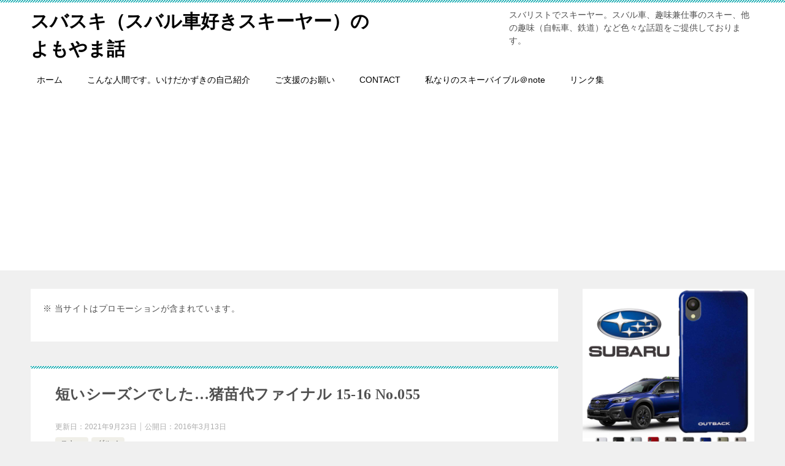

--- FILE ---
content_type: text/html; charset=UTF-8
request_url: https://outdoor-kaz.net/2016/03/13/inawashiro15-16-055/
body_size: 30894
content:
<!doctype html>
<html lang="ja" class="col2 layout-footer-show">
<head>
<!-- wexal_pst_init.js does not exist -->
<!-- engagement_delay.js does not exist -->
<link rel="dns-prefetch" href="//www.googletagmanager.com/">
<link rel="preconnect" href="//www.googletagmanager.com/">
<link rel="dns-prefetch" href="//code.typesquare.com/">
<link rel="dns-prefetch" href="//widgets.wp.com/">
<link rel="dns-prefetch" href="//stats.wp.com/">
<link rel="dns-prefetch" href="//yt3.ggpht.com/">
<link rel="dns-prefetch" href="//i.moshimo.com/">
<link rel="dns-prefetch" href="//fundingchoicesmessages.google.com/">
<link rel="dns-prefetch" href="//pagead2.googlesyndication.com/">
<link rel="dns-prefetch" href="//muo-mou.com/">
<!-- Global site tag (gtag.js) - Google Analytics -->
<meta charset="UTF-8">
<meta name="viewport" content="width=device-width, initial-scale=1">
<link rel="profile" href="http://gmpg.org/xfn/11">
<title>短いシーズンでした…猪苗代ファイナル 15-16 No.055 ｜ スバスキ（スバル車好きスキーヤー）のよもやま話</title>
<meta name='robots' content='max-image-preview:large'/>
<!-- Jetpack Site Verification Tags -->
<meta name="google-site-verification" content="OdlWPFc49jnxTp4BcAJyRQw1qEcP6sHb2_ZWYt0n_18"/>
<!-- Google tag (gtag.js) consent mode dataLayer added by Site Kit -->
<!-- Google タグ (gtag.js) の終了同意モード dataLayer が Site Kit によって追加されました -->
<link rel='dns-prefetch' href='//code.typesquare.com'/>
<link rel='dns-prefetch' href='//stats.wp.com'/>
<link rel='dns-prefetch' href='//widgets.wp.com'/>
<link rel='dns-prefetch' href='//s0.wp.com'/>
<link rel='dns-prefetch' href='//0.gravatar.com'/>
<link rel='dns-prefetch' href='//1.gravatar.com'/>
<link rel='dns-prefetch' href='//2.gravatar.com'/>
<link rel='dns-prefetch' href='//www.googletagmanager.com'/>
<link rel='dns-prefetch' href='//pagead2.googlesyndication.com'/>
<link rel='dns-prefetch' href='//fundingchoicesmessages.google.com'/>
<link rel="alternate" type="application/rss+xml" title="スバスキ（スバル車好きスキーヤー）のよもやま話 &raquo; 短いシーズンでした…猪苗代ファイナル 15-16 No.055 のコメントのフィード" href="https://outdoor-kaz.net/2016/03/13/inawashiro15-16-055/feed/"/>
<style id='wp-img-auto-sizes-contain-inline-css' type='text/css'>
img:is([sizes=auto i],[sizes^="auto," i]){contain-intrinsic-size:3000px 1500px}
/*# sourceURL=wp-img-auto-sizes-contain-inline-css */
</style>
<link rel='stylesheet' id='jetpack_related-posts-css' href='https://outdoor-kaz.net/wp-content/plugins/jetpack/modules/related-posts/related-posts.css?ver=20240116' type='text/css' media='all'/>
<link rel='stylesheet' id='post-views-counter-frontend-css' href='https://outdoor-kaz.net/wp-content/plugins/post-views-counter/css/frontend.css?ver=1.7.4' type='text/css' media='all'/>
<link rel='stylesheet' id='sbi_styles-css' href='https://outdoor-kaz.net/wp-content/plugins/instagram-feed/css/sbi-styles.min.css?ver=6.10.0' type='text/css' media='all'/>
<style id='wp-emoji-styles-inline-css' type='text/css'>

	img.wp-smiley, img.emoji {
		display: inline !important;
		border: none !important;
		box-shadow: none !important;
		height: 1em !important;
		width: 1em !important;
		margin: 0 0.07em !important;
		vertical-align: -0.1em !important;
		background: none !important;
		padding: 0 !important;
	}
/*# sourceURL=wp-emoji-styles-inline-css */
</style>
<style id='wp-block-library-inline-css' type='text/css'>
:root{--wp-block-synced-color:#7a00df;--wp-block-synced-color--rgb:122,0,223;--wp-bound-block-color:var(--wp-block-synced-color);--wp-editor-canvas-background:#ddd;--wp-admin-theme-color:#007cba;--wp-admin-theme-color--rgb:0,124,186;--wp-admin-theme-color-darker-10:#006ba1;--wp-admin-theme-color-darker-10--rgb:0,107,160.5;--wp-admin-theme-color-darker-20:#005a87;--wp-admin-theme-color-darker-20--rgb:0,90,135;--wp-admin-border-width-focus:2px}@media (min-resolution:192dpi){:root{--wp-admin-border-width-focus:1.5px}}.wp-element-button{cursor:pointer}:root .has-very-light-gray-background-color{background-color:#eee}:root .has-very-dark-gray-background-color{background-color:#313131}:root .has-very-light-gray-color{color:#eee}:root .has-very-dark-gray-color{color:#313131}:root .has-vivid-green-cyan-to-vivid-cyan-blue-gradient-background{background:linear-gradient(135deg,#00d084,#0693e3)}:root .has-purple-crush-gradient-background{background:linear-gradient(135deg,#34e2e4,#4721fb 50%,#ab1dfe)}:root .has-hazy-dawn-gradient-background{background:linear-gradient(135deg,#faaca8,#dad0ec)}:root .has-subdued-olive-gradient-background{background:linear-gradient(135deg,#fafae1,#67a671)}:root .has-atomic-cream-gradient-background{background:linear-gradient(135deg,#fdd79a,#004a59)}:root .has-nightshade-gradient-background{background:linear-gradient(135deg,#330968,#31cdcf)}:root .has-midnight-gradient-background{background:linear-gradient(135deg,#020381,#2874fc)}:root{--wp--preset--font-size--normal:16px;--wp--preset--font-size--huge:42px}.has-regular-font-size{font-size:1em}.has-larger-font-size{font-size:2.625em}.has-normal-font-size{font-size:var(--wp--preset--font-size--normal)}.has-huge-font-size{font-size:var(--wp--preset--font-size--huge)}.has-text-align-center{text-align:center}.has-text-align-left{text-align:left}.has-text-align-right{text-align:right}.has-fit-text{white-space:nowrap!important}#end-resizable-editor-section{display:none}.aligncenter{clear:both}.items-justified-left{justify-content:flex-start}.items-justified-center{justify-content:center}.items-justified-right{justify-content:flex-end}.items-justified-space-between{justify-content:space-between}.screen-reader-text{border:0;clip-path:inset(50%);height:1px;margin:-1px;overflow:hidden;padding:0;position:absolute;width:1px;word-wrap:normal!important}.screen-reader-text:focus{background-color:#ddd;clip-path:none;color:#444;display:block;font-size:1em;height:auto;left:5px;line-height:normal;padding:15px 23px 14px;text-decoration:none;top:5px;width:auto;z-index:100000}html :where(.has-border-color){border-style:solid}html :where([style*=border-top-color]){border-top-style:solid}html :where([style*=border-right-color]){border-right-style:solid}html :where([style*=border-bottom-color]){border-bottom-style:solid}html :where([style*=border-left-color]){border-left-style:solid}html :where([style*=border-width]){border-style:solid}html :where([style*=border-top-width]){border-top-style:solid}html :where([style*=border-right-width]){border-right-style:solid}html :where([style*=border-bottom-width]){border-bottom-style:solid}html :where([style*=border-left-width]){border-left-style:solid}html :where(img[class*=wp-image-]){height:auto;max-width:100%}:where(figure){margin:0 0 1em}html :where(.is-position-sticky){--wp-admin--admin-bar--position-offset:var(--wp-admin--admin-bar--height,0px)}@media screen and (max-width:600px){html :where(.is-position-sticky){--wp-admin--admin-bar--position-offset:0px}}

/*# sourceURL=wp-block-library-inline-css */
</style><style id='wp-block-paragraph-inline-css' type='text/css'>
.is-small-text{font-size:.875em}.is-regular-text{font-size:1em}.is-large-text{font-size:2.25em}.is-larger-text{font-size:3em}.has-drop-cap:not(:focus):first-letter{float:left;font-size:8.4em;font-style:normal;font-weight:100;line-height:.68;margin:.05em .1em 0 0;text-transform:uppercase}body.rtl .has-drop-cap:not(:focus):first-letter{float:none;margin-left:.1em}p.has-drop-cap.has-background{overflow:hidden}:root :where(p.has-background){padding:1.25em 2.375em}:where(p.has-text-color:not(.has-link-color)) a{color:inherit}p.has-text-align-left[style*="writing-mode:vertical-lr"],p.has-text-align-right[style*="writing-mode:vertical-rl"]{rotate:180deg}
/*# sourceURL=https://outdoor-kaz.net/wp-includes/blocks/paragraph/style.min.css */
</style>
<style id='global-styles-inline-css' type='text/css'>
:root{--wp--preset--aspect-ratio--square: 1;--wp--preset--aspect-ratio--4-3: 4/3;--wp--preset--aspect-ratio--3-4: 3/4;--wp--preset--aspect-ratio--3-2: 3/2;--wp--preset--aspect-ratio--2-3: 2/3;--wp--preset--aspect-ratio--16-9: 16/9;--wp--preset--aspect-ratio--9-16: 9/16;--wp--preset--color--black: #000000;--wp--preset--color--cyan-bluish-gray: #abb8c3;--wp--preset--color--white: #ffffff;--wp--preset--color--pale-pink: #f78da7;--wp--preset--color--vivid-red: #cf2e2e;--wp--preset--color--luminous-vivid-orange: #ff6900;--wp--preset--color--luminous-vivid-amber: #fcb900;--wp--preset--color--light-green-cyan: #7bdcb5;--wp--preset--color--vivid-green-cyan: #00d084;--wp--preset--color--pale-cyan-blue: #8ed1fc;--wp--preset--color--vivid-cyan-blue: #0693e3;--wp--preset--color--vivid-purple: #9b51e0;--wp--preset--gradient--vivid-cyan-blue-to-vivid-purple: linear-gradient(135deg,rgb(6,147,227) 0%,rgb(155,81,224) 100%);--wp--preset--gradient--light-green-cyan-to-vivid-green-cyan: linear-gradient(135deg,rgb(122,220,180) 0%,rgb(0,208,130) 100%);--wp--preset--gradient--luminous-vivid-amber-to-luminous-vivid-orange: linear-gradient(135deg,rgb(252,185,0) 0%,rgb(255,105,0) 100%);--wp--preset--gradient--luminous-vivid-orange-to-vivid-red: linear-gradient(135deg,rgb(255,105,0) 0%,rgb(207,46,46) 100%);--wp--preset--gradient--very-light-gray-to-cyan-bluish-gray: linear-gradient(135deg,rgb(238,238,238) 0%,rgb(169,184,195) 100%);--wp--preset--gradient--cool-to-warm-spectrum: linear-gradient(135deg,rgb(74,234,220) 0%,rgb(151,120,209) 20%,rgb(207,42,186) 40%,rgb(238,44,130) 60%,rgb(251,105,98) 80%,rgb(254,248,76) 100%);--wp--preset--gradient--blush-light-purple: linear-gradient(135deg,rgb(255,206,236) 0%,rgb(152,150,240) 100%);--wp--preset--gradient--blush-bordeaux: linear-gradient(135deg,rgb(254,205,165) 0%,rgb(254,45,45) 50%,rgb(107,0,62) 100%);--wp--preset--gradient--luminous-dusk: linear-gradient(135deg,rgb(255,203,112) 0%,rgb(199,81,192) 50%,rgb(65,88,208) 100%);--wp--preset--gradient--pale-ocean: linear-gradient(135deg,rgb(255,245,203) 0%,rgb(182,227,212) 50%,rgb(51,167,181) 100%);--wp--preset--gradient--electric-grass: linear-gradient(135deg,rgb(202,248,128) 0%,rgb(113,206,126) 100%);--wp--preset--gradient--midnight: linear-gradient(135deg,rgb(2,3,129) 0%,rgb(40,116,252) 100%);--wp--preset--font-size--small: 13px;--wp--preset--font-size--medium: 20px;--wp--preset--font-size--large: 36px;--wp--preset--font-size--x-large: 42px;--wp--preset--spacing--20: 0.44rem;--wp--preset--spacing--30: 0.67rem;--wp--preset--spacing--40: 1rem;--wp--preset--spacing--50: 1.5rem;--wp--preset--spacing--60: 2.25rem;--wp--preset--spacing--70: 3.38rem;--wp--preset--spacing--80: 5.06rem;--wp--preset--shadow--natural: 6px 6px 9px rgba(0, 0, 0, 0.2);--wp--preset--shadow--deep: 12px 12px 50px rgba(0, 0, 0, 0.4);--wp--preset--shadow--sharp: 6px 6px 0px rgba(0, 0, 0, 0.2);--wp--preset--shadow--outlined: 6px 6px 0px -3px rgb(255, 255, 255), 6px 6px rgb(0, 0, 0);--wp--preset--shadow--crisp: 6px 6px 0px rgb(0, 0, 0);}:where(.is-layout-flex){gap: 0.5em;}:where(.is-layout-grid){gap: 0.5em;}body .is-layout-flex{display: flex;}.is-layout-flex{flex-wrap: wrap;align-items: center;}.is-layout-flex > :is(*, div){margin: 0;}body .is-layout-grid{display: grid;}.is-layout-grid > :is(*, div){margin: 0;}:where(.wp-block-columns.is-layout-flex){gap: 2em;}:where(.wp-block-columns.is-layout-grid){gap: 2em;}:where(.wp-block-post-template.is-layout-flex){gap: 1.25em;}:where(.wp-block-post-template.is-layout-grid){gap: 1.25em;}.has-black-color{color: var(--wp--preset--color--black) !important;}.has-cyan-bluish-gray-color{color: var(--wp--preset--color--cyan-bluish-gray) !important;}.has-white-color{color: var(--wp--preset--color--white) !important;}.has-pale-pink-color{color: var(--wp--preset--color--pale-pink) !important;}.has-vivid-red-color{color: var(--wp--preset--color--vivid-red) !important;}.has-luminous-vivid-orange-color{color: var(--wp--preset--color--luminous-vivid-orange) !important;}.has-luminous-vivid-amber-color{color: var(--wp--preset--color--luminous-vivid-amber) !important;}.has-light-green-cyan-color{color: var(--wp--preset--color--light-green-cyan) !important;}.has-vivid-green-cyan-color{color: var(--wp--preset--color--vivid-green-cyan) !important;}.has-pale-cyan-blue-color{color: var(--wp--preset--color--pale-cyan-blue) !important;}.has-vivid-cyan-blue-color{color: var(--wp--preset--color--vivid-cyan-blue) !important;}.has-vivid-purple-color{color: var(--wp--preset--color--vivid-purple) !important;}.has-black-background-color{background-color: var(--wp--preset--color--black) !important;}.has-cyan-bluish-gray-background-color{background-color: var(--wp--preset--color--cyan-bluish-gray) !important;}.has-white-background-color{background-color: var(--wp--preset--color--white) !important;}.has-pale-pink-background-color{background-color: var(--wp--preset--color--pale-pink) !important;}.has-vivid-red-background-color{background-color: var(--wp--preset--color--vivid-red) !important;}.has-luminous-vivid-orange-background-color{background-color: var(--wp--preset--color--luminous-vivid-orange) !important;}.has-luminous-vivid-amber-background-color{background-color: var(--wp--preset--color--luminous-vivid-amber) !important;}.has-light-green-cyan-background-color{background-color: var(--wp--preset--color--light-green-cyan) !important;}.has-vivid-green-cyan-background-color{background-color: var(--wp--preset--color--vivid-green-cyan) !important;}.has-pale-cyan-blue-background-color{background-color: var(--wp--preset--color--pale-cyan-blue) !important;}.has-vivid-cyan-blue-background-color{background-color: var(--wp--preset--color--vivid-cyan-blue) !important;}.has-vivid-purple-background-color{background-color: var(--wp--preset--color--vivid-purple) !important;}.has-black-border-color{border-color: var(--wp--preset--color--black) !important;}.has-cyan-bluish-gray-border-color{border-color: var(--wp--preset--color--cyan-bluish-gray) !important;}.has-white-border-color{border-color: var(--wp--preset--color--white) !important;}.has-pale-pink-border-color{border-color: var(--wp--preset--color--pale-pink) !important;}.has-vivid-red-border-color{border-color: var(--wp--preset--color--vivid-red) !important;}.has-luminous-vivid-orange-border-color{border-color: var(--wp--preset--color--luminous-vivid-orange) !important;}.has-luminous-vivid-amber-border-color{border-color: var(--wp--preset--color--luminous-vivid-amber) !important;}.has-light-green-cyan-border-color{border-color: var(--wp--preset--color--light-green-cyan) !important;}.has-vivid-green-cyan-border-color{border-color: var(--wp--preset--color--vivid-green-cyan) !important;}.has-pale-cyan-blue-border-color{border-color: var(--wp--preset--color--pale-cyan-blue) !important;}.has-vivid-cyan-blue-border-color{border-color: var(--wp--preset--color--vivid-cyan-blue) !important;}.has-vivid-purple-border-color{border-color: var(--wp--preset--color--vivid-purple) !important;}.has-vivid-cyan-blue-to-vivid-purple-gradient-background{background: var(--wp--preset--gradient--vivid-cyan-blue-to-vivid-purple) !important;}.has-light-green-cyan-to-vivid-green-cyan-gradient-background{background: var(--wp--preset--gradient--light-green-cyan-to-vivid-green-cyan) !important;}.has-luminous-vivid-amber-to-luminous-vivid-orange-gradient-background{background: var(--wp--preset--gradient--luminous-vivid-amber-to-luminous-vivid-orange) !important;}.has-luminous-vivid-orange-to-vivid-red-gradient-background{background: var(--wp--preset--gradient--luminous-vivid-orange-to-vivid-red) !important;}.has-very-light-gray-to-cyan-bluish-gray-gradient-background{background: var(--wp--preset--gradient--very-light-gray-to-cyan-bluish-gray) !important;}.has-cool-to-warm-spectrum-gradient-background{background: var(--wp--preset--gradient--cool-to-warm-spectrum) !important;}.has-blush-light-purple-gradient-background{background: var(--wp--preset--gradient--blush-light-purple) !important;}.has-blush-bordeaux-gradient-background{background: var(--wp--preset--gradient--blush-bordeaux) !important;}.has-luminous-dusk-gradient-background{background: var(--wp--preset--gradient--luminous-dusk) !important;}.has-pale-ocean-gradient-background{background: var(--wp--preset--gradient--pale-ocean) !important;}.has-electric-grass-gradient-background{background: var(--wp--preset--gradient--electric-grass) !important;}.has-midnight-gradient-background{background: var(--wp--preset--gradient--midnight) !important;}.has-small-font-size{font-size: var(--wp--preset--font-size--small) !important;}.has-medium-font-size{font-size: var(--wp--preset--font-size--medium) !important;}.has-large-font-size{font-size: var(--wp--preset--font-size--large) !important;}.has-x-large-font-size{font-size: var(--wp--preset--font-size--x-large) !important;}
/*# sourceURL=global-styles-inline-css */
</style>
<style id='classic-theme-styles-inline-css' type='text/css'>
/*! This file is auto-generated */
.wp-block-button__link{color:#fff;background-color:#32373c;border-radius:9999px;box-shadow:none;text-decoration:none;padding:calc(.667em + 2px) calc(1.333em + 2px);font-size:1.125em}.wp-block-file__button{background:#32373c;color:#fff;text-decoration:none}
/*# sourceURL=/wp-includes/css/classic-themes.min.css */
</style>
<link rel='stylesheet' id='cptch_stylesheet-css' href='https://outdoor-kaz.net/wp-content/plugins/captcha/css/front_end_style.css?ver=4.4.5' type='text/css' media='all'/>
<link rel='stylesheet' id='cptch_desktop_style-css' href='https://outdoor-kaz.net/wp-content/plugins/captcha/css/desktop_style.css?ver=4.4.5' type='text/css' media='all'/>
<link rel='stylesheet' id='sbd-block-style-post-css' href='https://outdoor-kaz.net/wp-content/plugins/simpleblogdesign-main/build/style-index.css?ver=1.2.6' type='text/css' media='all'/>
<link rel='stylesheet' id='toc-screen-css' href='https://outdoor-kaz.net/wp-content/plugins/table-of-contents-plus/screen.min.css?ver=2411.1' type='text/css' media='all'/>
<link rel='stylesheet' id='keni-style-css' href='https://outdoor-kaz.net/wp-content/themes/keni8-child/style.css?ver=6.9' type='text/css' media='all'/>
<link rel='stylesheet' id='keni_base-css' href='https://outdoor-kaz.net/wp-content/themes/keni80_wp_standard_all_202112132311/base.css?ver=6.9' type='text/css' media='all'/>
<style id='keni_base-inline-css' type='text/css'>
@media (max-width: 767px) {

	/* TODO CLS */
	.admin-bar .site-title {
		top: 50px;
	}

	.admin-bar .keni-gnav_btn {
		top: 54px;
	}

	.keni-header {
		padding-right: 0;
	}

	.keni-container .keni-header_wrap {
		background-image: none;
	}

	.site-title {
		width: 100%;
		background-color: #fff;
		background-image: linear-gradient(-45deg, #fff 25%, #05a5ab 25%, #05a5ab 50%,#fff 50%, #fff 75%,#05a5ab 75%, #05a5ab);
		background-size: 4px 4px;
		background-repeat: repeat-x;
		position: fixed;
		top: 0;
		z-index: 1;
		padding: 10px;
	}

	/* / TODO CLS */
}
/*# sourceURL=keni_base-inline-css */
</style>
<link rel='stylesheet' id='keni-advanced-css' href='https://outdoor-kaz.net/wp-content/themes/keni80_wp_standard_all_202112132311/advanced.css?ver=6.9' type='text/css' media='all'/>
<link rel='stylesheet' id='my-keni_base-css' href='https://outdoor-kaz.net/wp-content/themes/keni8-child/base.css?ver=6.9' type='text/css' media='all'/>
<link rel='stylesheet' id='my-keni-advanced-css' href='https://outdoor-kaz.net/wp-content/themes/keni8-child/advanced.css?ver=6.9' type='text/css' media='all'/>
<link rel='stylesheet' id='keni_base_default-css' href='https://outdoor-kaz.net/wp-content/themes/keni80_wp_standard_all_202112132311/default-style.css?ver=6.9' type='text/css' media='all'/>
<link rel='stylesheet' id='jetpack_likes-css' href='https://outdoor-kaz.net/wp-content/plugins/jetpack/modules/likes/style.css?ver=15.4' type='text/css' media='all'/>
<link rel='stylesheet' id='simple-social-icons-font-css' href='https://outdoor-kaz.net/wp-content/plugins/simple-social-icons/css/style.css?ver=4.0.0' type='text/css' media='all'/>
<link rel='stylesheet' id='sbd_style-css' href='https://outdoor-kaz.net/?sbd=1&#038;ver=6.9' type='text/css' media='all'/>
<link rel='stylesheet' id='sbd-sroll-css-css' href='https://outdoor-kaz.net/wp-content/plugins/simpleblogdesign-main/addon/scroll-hint/style.css?ver=8.0.0.0' type='text/css' media='all'/>
<link rel='stylesheet' id='sharedaddy-css' href='https://outdoor-kaz.net/wp-content/plugins/jetpack/modules/sharedaddy/sharing.css?ver=15.4' type='text/css' media='all'/>
<link rel='stylesheet' id='social-logos-css' href='https://outdoor-kaz.net/wp-content/plugins/jetpack/_inc/social-logos/social-logos.min.css?ver=15.4' type='text/css' media='all'/>
<link rel="canonical" href="https://outdoor-kaz.net/2016/03/13/inawashiro15-16-055/"/>
<link rel="alternate" title="JSON" type="application/json" href="https://outdoor-kaz.net/wp-json/wp/v2/posts/3615"/>
<!-- Favicon Rotator -->
<link rel="shortcut icon" href="https://outdoor-kaz.net/wp-content/uploads/2017/11/favicon.ico"/>
<!-- End Favicon Rotator -->
<meta name="generator" content="Site Kit by Google 1.171.0"/><style type='text/css'>
    .site-branding .site-title a:lang(ja),.site-title{ font-family: 'ヒラギノ角ゴ W3 JIS2004';}.site-description:lang(ja){ font-family: 'UD新ゴNT L';}section.widget h2:lang(ja),.widget-title{ font-family: 'UD新ゴNT M';}section.widget ul li:lang(ja),.widget-content ul li{ font-family: 'ぽっくる';}</style>
<style type='text/css'>
    h1,h2,h3,h1:lang(ja),h2:lang(ja),h3:lang(ja),.entry-title:lang(ja){ font-family: "A1明朝";}h4,h5,h6,h4:lang(ja),h5:lang(ja),h6:lang(ja),div.entry-meta span:lang(ja),footer.entry-footer span:lang(ja){ font-family: "新正楷書CBSK1";}.hentry,.entry-content p,.post-inner.entry-content p,#comments div:lang(ja){ font-family: "新丸ゴ L";}strong,b,#comments .comment-author .fn:lang(ja){ font-family: "新丸ゴ M";}</style>
<style>img#wpstats{display:none}</style>
<meta name="description" content="今日はホームゲレンデ猪苗代。 事前に「雪がないよー」とは聞いていたのですが。 &nbsp; 猪苗代街中のお宿をゆっくり目に出発して ミネロの駐車場へ向かいます。 &nbsp; 今日はミネロエリアの営業最終日。 到着は間も …">
<!--OGP-->
<meta property="og:type" content="article"/>
<meta property="og:url" content="https://outdoor-kaz.net/2016/03/13/inawashiro15-16-055/"/>
<meta property="og:title" content="短いシーズンでした…猪苗代ファイナル 15-16 No.055 ｜ スバスキ（スバル車好きスキーヤー）のよもやま話"/>
<meta property="og:description" content="今日はホームゲレンデ猪苗代。 事前に「雪がないよー」とは聞いていたのですが。 &nbsp; 猪苗代街中のお宿をゆっくり目に出発して ミネロの駐車場へ向かいます。 &nbsp; 今日はミネロエリアの営業最終日。 到着は間も …">
<meta property="og:site_name" content="スバスキ（スバル車好きスキーヤー）のよもやま話">
<meta property="og:image" content="https://outdoor-kaz.net/wp-content/uploads/2016/03/DSC09497_R.jpg">
<meta property="og:image:type" content="image/jpeg">
<meta property="og:image:width" content="640">
<meta property="og:image:height" content="360">
<meta property="og:locale" content="ja_JP">
<!--OGP-->
<!-- Site Kit が追加した Google AdSense メタタグ -->
<meta name="google-adsense-platform-account" content="ca-host-pub-2644536267352236">
<meta name="google-adsense-platform-domain" content="sitekit.withgoogle.com">
<!-- Site Kit が追加した End Google AdSense メタタグ -->
<!-- Google AdSense スニペット (Site Kit が追加) -->
<!-- (ここまで) Google AdSense スニペット (Site Kit が追加) -->
<!-- Site Kit によって追加された「Google AdSense 広告ブロックによる損失収益の回復」スニペット -->
<!-- Site Kit によって追加された「Google AdSense 広告ブロックによる損失収益の回復」スニペットを終了 -->
<!-- Site Kit によって追加された「Google AdSense 広告ブロックによる損失収益の回復エラー保護」スニペット -->
<!-- Site Kit によって追加された「Google AdSense 広告ブロックによる損失収益の回復エラー保護」スニペットを終了 -->
<!-- Jetpack Open Graph Tags -->
<meta property="og:type" content="article"/>
<meta property="og:title" content="短いシーズンでした…猪苗代ファイナル 15-16 No.055"/>
<meta property="og:url" content="https://outdoor-kaz.net/2016/03/13/inawashiro15-16-055/"/>
<meta property="og:description" content="今日はホームゲレンデ猪苗代。 事前に「雪がないよー」とは聞いていたのですが。 &nbsp; 猪苗代街中のお宿を&hellip;"/>
<meta property="article:published_time" content="2016-03-13T12:31:38+00:00"/>
<meta property="article:modified_time" content="2021-09-23T13:02:02+00:00"/>
<meta property="og:site_name" content="スバスキ（スバル車好きスキーヤー）のよもやま話"/>
<meta property="og:image" content="https://outdoor-kaz.net/wp-content/uploads/2016/03/DSC09497_R.jpg"/>
<meta property="og:image:width" content="640"/>
<meta property="og:image:height" content="360"/>
<meta property="og:image:alt" content=""/>
<meta property="og:locale" content="ja_JP"/>
<meta name="twitter:text:title" content="短いシーズンでした…猪苗代ファイナル 15-16 No.055"/>
<meta name="twitter:image" content="https://outdoor-kaz.net/wp-content/uploads/2016/03/DSC09497_R.jpg?w=640"/>
<meta name="twitter:card" content="summary_large_image"/>
<!-- End Jetpack Open Graph Tags -->
<!-- Global site tag (gtag.js) - Google Analytics -->
<style type="text/css" id="wp-custom-css">
			/*=================================================================================
	カエレバ・ヨメレバ・トマレバ
=================================================================================*/

.cstmreba {
	width:98%;
	height:auto;
	margin:36px auto;
	font-family:'Lucida Grande','Hiragino Kaku Gothic ProN',Helvetica, Meiryo, sans-serif;
	line-height: 1.5;
	word-wrap: break-word;
	box-sizing: border-box;
	display: block;
}
/* WordPressで自動挿入されるPタグの余白を対処 */
.cstmreba p {
	margin: 0;
	padding: 0;
}
.cstmreba a {
	transition: 0.8s ;
	color:#285EFF; /* テキストリンクカラー */
}
.cstmreba a:hover {
	color:#FFCA28; /* テキストリンクカラー(マウスオーバー時) */
}
.cstmreba .booklink-box,
.cstmreba .kaerebalink-box,
.cstmreba .tomarebalink-box {
	width: 100%;
	background-color: #fafafa; /* 全体の背景カラー */
	overflow: hidden;
	border-radius: 0px;
	box-sizing: border-box;
	padding: 12px 8px;
	box-shadow: 0px 2px 5px 0 rgba(0,0,0,.26);
}
/* サムネイル画像ボックス */
.cstmreba .booklink-image,
.cstmreba .kaerebalink-image,
.cstmreba .tomarebalink-image {
	width:150px;
	float:left;
	margin:0 14px 0 0;
	text-align: center;
	background: #fff;
}
.cstmreba .booklink-image a,
.cstmreba .kaerebalink-image a,
.cstmreba .tomarebalink-image a {
	width:100%;
	display:block;
}
.cstmreba .booklink-image a img,
.cstmreba .kaerebalink-image a img,
.cstmreba .tomarebalink-image a img {
	margin:0 ;
	padding: 0;
	text-align:center;
	background: #fff;
}
.cstmreba .booklink-info,.cstmreba .kaerebalink-info,.cstmreba .tomarebalink-info {
	overflow:hidden;
	line-height:170%;
	color: #333;
}
/* infoボックス内リンク下線非表示 */
.cstmreba .booklink-info a,
.cstmreba .kaerebalink-info a,
.cstmreba .tomarebalink-info a {
	text-decoration: none;
}
/* 作品・商品・ホテル名 リンク */
.cstmreba .booklink-name>a,
.cstmreba .kaerebalink-name>a,
.cstmreba .tomarebalink-name>a {
	border-bottom: 1px solid ;
	font-size:16px;
}
/* powered by */
.cstmreba .booklink-powered-date,
.cstmreba .kaerebalink-powered-date,
.cstmreba .tomarebalink-powered-date {
	font-size:10px;
	line-height:150%;
}
.cstmreba .booklink-powered-date a,
.cstmreba .kaerebalink-powered-date a,
.cstmreba .tomarebalink-powered-date a {
	color:#333;
	border-bottom: none ;
}
.cstmreba .booklink-powered-date a:hover,
.cstmreba .kaerebalink-powered-date a:hover,
.cstmreba .tomarebalink-powered-date a:hover {
	color:#333;
	border-bottom: 1px solid #333 ;
}
/* 著者・住所 */
.cstmreba .booklink-detail,.cstmreba .kaerebalink-detail,.cstmreba .tomarebalink-address {
	font-size:12px;
}
.cstmreba .kaerebalink-link1 div img,.cstmreba .booklink-link2 div img,.cstmreba .tomarebalink-link1 div img {
	display:none !important;
}
.cstmreba .kaerebalink-link1, .cstmreba .booklink-link2,.cstmreba .tomarebalink-link1 {
	display: inline-block;
	width: 100%;
	margin-top: 5px;
}
.cstmreba .booklink-link2>div,
.cstmreba .kaerebalink-link1>div,
.cstmreba .tomarebalink-link1>div {
	float:left;
	width:24%;
	min-width:128px;
	margin:0.5%;
}
/***** ボタンデザインここから ******/
.cstmreba .booklink-link2 a,
.cstmreba .kaerebalink-link1 a,
.cstmreba .tomarebalink-link1 a {
	width: 100%;
	display: inline-block;
	text-align: center;
	box-sizing: border-box;
	margin: 1px 0;
	padding:3% 0.5%;
	border-radius: 8px;
	font-size: 13px;
	font-weight: bold;
	line-height: 180%;
	color: #fff;
	box-shadow: 0px 2px 4px 0 rgba(0,0,0,.26);
}
/* トマレバ */
.cstmreba .tomarebalink-link1 .shoplinkrakuten a {background: #76ae25; border: 2px solid #76ae25; }/* 楽天トラベル */
.cstmreba .tomarebalink-link1 .shoplinkjalan a { background: #ff7a15; border: 2px solid #ff7a15;}/* じゃらん */
.cstmreba .tomarebalink-link1 .shoplinkjtb a { background: #c81528; border: 2px solid #c81528;}/* JTB */
.cstmreba .tomarebalink-link1 .shoplinkknt a { background: #0b499d; border: 2px solid #0b499d;}/* KNT */
.cstmreba .tomarebalink-link1 .shoplinkikyu a { background: #bf9500; border: 2px solid #bf9500;}/* 一休 */
.cstmreba .tomarebalink-link1 .shoplinkrurubu a { background: #000066; border: 2px solid #000066;}/* るるぶ */
.cstmreba .tomarebalink-link1 .shoplinkyahoo a { background: #ff0033; border: 2px solid #ff0033;}/* Yahoo!トラベル */
.cstmreba .tomarebalink-link1 .shoplinkhis a { background: #004bb0; border: 2px solid #004bb0;}/*** HIS ***/
/* カエレバ */
.cstmreba .kaerebalink-link1 .shoplinkyahoo a {background:#ff0033; border:2px solid #ff0033; letter-spacing:normal;} /* Yahoo!ショッピング */
.cstmreba .kaerebalink-link1 .shoplinkbellemaison a { background:#84be24 ; border: 2px solid #84be24;}	/* ベルメゾン */
.cstmreba .kaerebalink-link1 .shoplinkcecile a { background:#8d124b; border: 2px solid #8d124b;} /* セシール */
.cstmreba .kaerebalink-link1 .shoplinkwowma a { background:#ea5404; border: 2px solid #ea5404;} /* Wowma */
.cstmreba .kaerebalink-link1 .shoplinkkakakucom a {background:#314995; border: 2px solid #314995;} /* 価格コム */
/* ヨメレバ */
.cstmreba .booklink-link2 .shoplinkkindle a { background:#007dcd; border: 2px solid #007dcd;} /* Kindle */
.cstmreba .booklink-link2 .shoplinkrakukobo a { background:#bf0000; border: 2px solid #bf0000;} /* 楽天kobo */
.cstmreba .booklink-link2  .shoplinkbk1 a { background:#0085cd; border: 2px solid #0085cd;} /* honto */
.cstmreba .booklink-link2 .shoplinkehon a { background:#2a2c6d; border: 2px solid #2a2c6d;} /* ehon */
.cstmreba .booklink-link2 .shoplinkkino a { background:#003e92; border: 2px solid #003e92;} /* 紀伊國屋書店 */
.cstmreba .booklink-link2 .shoplinkebj a { background:#f8485e; border: 2px solid #f8485e;} /* ebookjapan */
.cstmreba .booklink-link2 .shoplinktoshokan a { background:#333333; border: 2px solid #333333;} /* 図書館 */
/* カエレバ・ヨメレバ共通 */
.cstmreba .kaerebalink-link1 .shoplinkamazon a,
.cstmreba .booklink-link2 .shoplinkamazon a {
	background:#FF9901;
	border: 2px solid #ff9901;
} /* Amazon */
.cstmreba .kaerebalink-link1 .shoplinkrakuten a,
.cstmreba .booklink-link2 .shoplinkrakuten a {
	background: #bf0000;
	border: 2px solid #bf0000;
} /* 楽天 */
.cstmreba .kaerebalink-link1 .shoplinkseven a,
.cstmreba .booklink-link2 .shoplinkseven a {
	background:#225496;
	border: 2px solid #225496;
} /* 7net */
/****** ボタンカラー ここまで *****/

/***** ボタンデザイン　マウスオーバー時ここから *****/
.cstmreba .booklink-link2 a:hover,
.cstmreba .kaerebalink-link1 a:hover,
.cstmreba .tomarebalink-link1 a:hover {
	background: #fff;
}
/* トマレバ */
.cstmreba .tomarebalink-link1 .shoplinkrakuten a:hover { color: #76ae25; }/* 楽天トラベル */
.cstmreba .tomarebalink-link1 .shoplinkjalan a:hover { color: #ff7a15; }/* じゃらん */
.cstmreba .tomarebalink-link1 .shoplinkjtb a:hover { color: #c81528; }/* JTB */
.cstmreba .tomarebalink-link1 .shoplinkknt a:hover { color: #0b499d; }/* KNT */
.cstmreba .tomarebalink-link1 .shoplinkikyu a:hover { color: #bf9500; }/* 一休 */
.cstmreba .tomarebalink-link1 .shoplinkrurubu a:hover { color: #000066; }/* るるぶ */
.cstmreba .tomarebalink-link1 .shoplinkyahoo a:hover { color: #ff0033; }/* Yahoo!トラベル */
.cstmreba .tomarebalink-link1 .shoplinkhis a:hover { color: #004bb0; }/*** HIS ***/
/* カエレバ */
.cstmreba .kaerebalink-link1 .shoplinkyahoo a:hover {color:#ff0033;} /* Yahoo!ショッピング */
.cstmreba .kaerebalink-link1 .shoplinkbellemaison a:hover { color:#84be24 ; }	/* ベルメゾン */
.cstmreba .kaerebalink-link1 .shoplinkcecile a:hover { color:#8d124b; } /* セシール */
.cstmreba .kaerebalink-link1 .shoplinkwowma a:hover { color:#ea5404; } /* Wowma */
.cstmreba .kaerebalink-link1 .shoplinkkakakucom a:hover {color:#314995;} /* 価格コム */
/* ヨメレバ */
.cstmreba .booklink-link2 .shoplinkkindle a:hover { color:#007dcd;} /* Kindle */
.cstmreba .booklink-link2 .shoplinkrakukobo a:hover { color:#bf0000; } /* 楽天kobo */
.cstmreba .booklink-link2 .shoplinkbk1 a:hover { color:#0085cd; } /* honto */
.cstmreba .booklink-link2 .shoplinkehon a:hover { color:#2a2c6d; } /* ehon */
.cstmreba .booklink-link2 .shoplinkkino a:hover { color:#003e92; } /* 紀伊國屋書店 */
.cstmreba .booklink-link2 .shoplinkebj a:hover { color:#f8485e; } /* ebookjapan */
.cstmreba .booklink-link2 .shoplinktoshokan a:hover { color:#333333; } /* 図書館 */
/* カエレバ・ヨメレバ共通 */
.cstmreba .kaerebalink-link1 .shoplinkamazon a:hover,
.cstmreba .booklink-link2 .shoplinkamazon a:hover {
	color:#FF9901; } /* Amazon */
.cstmreba .kaerebalink-link1 .shoplinkrakuten a:hover,
.cstmreba .booklink-link2 .shoplinkrakuten a:hover {
	color: #bf0000; } /* 楽天 */
.cstmreba .kaerebalink-link1 .shoplinkseven a:hover,
.cstmreba .booklink-link2 .shoplinkseven a:hover {
	color:#225496;} /* 7net */
/***** ボタンデザイン　マウスオーバー時ここまで *****/
.cstmreba .booklink-footer {
	clear:both;
}

/*****  解像度768px以下のスタイル *****/
@media screen and (max-width:768px){
	.cstmreba .booklink-image,
	.cstmreba .kaerebalink-image,
	.cstmreba .tomarebalink-image {
		width:100%;
		float:none;
	}
	.cstmreba .booklink-link2>div,
	.cstmreba .kaerebalink-link1>div,
	.cstmreba .tomarebalink-link1>div {
		width: 32.33%;
		margin: 0.5%;
	}
	.cstmreba .booklink-info,
	.cstmreba .kaerebalink-info,
	.cstmreba .tomarebalink-info {
	  text-align:center;
	  padding-bottom: 1px;
	}
}

/*****  解像度480px以下のスタイル *****/
@media screen and (max-width:480px){
	.cstmreba .booklink-link2>div,
	.cstmreba .kaerebalink-link1>div,
	.cstmreba .tomarebalink-link1>div {
		width: 49%;
		margin: 0.5%;
	}
}		</style>
<link rel='stylesheet' id='sby_common_styles-css' href='https://outdoor-kaz.net/wp-content/plugins/feeds-for-youtube/public/build/css/sb-youtube-common.css?ver=2.6.2' type='text/css' media='all'/>
<link rel='stylesheet' id='sby_styles-css' href='https://outdoor-kaz.net/wp-content/plugins/feeds-for-youtube/public/build/css/sb-youtube-free.css?ver=2.6.2' type='text/css' media='all'/>
</head>
<body class="wp-singular post-template-default single single-post postid-3615 single-format-standard wp-theme-keni80_wp_standard_all_202112132311 wp-child-theme-keni8-child"><!--ページの属性-->
<div id="top" class="keni-container">
<!--▼▼ ヘッダー ▼▼-->
<div class="keni-header_wrap">
<div class="keni-header_outer">
<header id="masthead" class="keni-header keni-header_col2">
<div class="keni-header_inner">
<p class="site-title"><a href="https://outdoor-kaz.net/" rel="home">スバスキ（スバル車好きスキーヤー）のよもやま話</a></p>
<div class="keni-header_cont">
<p class="site-description">スバリストでスキーヤー。スバル車、趣味兼仕事のスキー、他の趣味（自転車、鉄道）など色々な話題をご提供しております。</p>	</div>
</div><!--keni-header_inner-->
</header><!--keni-header-->
</div><!--keni-header_outer-->
</div><!--keni-header_wrap-->
<!--▲▲ ヘッダー ▲▲-->
<div id="click-space"></div>
<!--▼▼ グローバルナビ ▼▼-->
<div class="keni-gnav_wrap">
<div class="keni-gnav_outer">
<nav class="keni-gnav">
<div class="keni-gnav_inner">
<ul id="menu" class="keni-gnav_cont">
<li id="menu-item-22439" class="menu-item menu-item-type-custom menu-item-object-custom menu-item-home menu-item-22439"><a href="https://outdoor-kaz.net/">ホーム</a></li>
<li id="menu-item-22440" class="menu-item menu-item-type-post_type menu-item-object-page menu-item-22440"><a href="https://outdoor-kaz.net/profile/">こんな人間です。いけだかずきの自己紹介</a></li>
<li id="menu-item-22441" class="menu-item menu-item-type-post_type menu-item-object-page menu-item-22441"><a href="https://outdoor-kaz.net/affiliate/">ご支援のお願い</a></li>
<li id="menu-item-22445" class="menu-item menu-item-type-post_type menu-item-object-page menu-item-22445"><a href="https://outdoor-kaz.net/contact/">CONTACT</a></li>
<li id="menu-item-22442" class="menu-item menu-item-type-post_type menu-item-object-page menu-item-22442"><a href="https://outdoor-kaz.net/ski_bible/">私なりのスキーバイブル＠note</a></li>
<li id="menu-item-22443" class="menu-item menu-item-type-post_type menu-item-object-page menu-item-22443"><a href="https://outdoor-kaz.net/link/">リンク集</a></li>
<li class="menu-search"><div class="search-box">
<form role="search" method="get" id="keni_search" class="searchform" action="https://outdoor-kaz.net/">
<input type="text" value="" name="s" aria-label="検索"><button class="btn-search"><img src="https://outdoor-kaz.net/wp-content/themes/keni80_wp_standard_all_202112132311/images/icon/search_black.svg" width="18" height="18" alt="検索"></button>
</form>
</div></li>
</ul>
</div>
<div class="keni-gnav_btn_wrap">
<div class="keni-gnav_btn"><span class="keni-gnav_btn_icon-open"></span></div>
</div>
</nav>
</div>
</div>
<div class="keni-main_wrap">
<div class="keni-main_outer">
<!--▼▼ メインコンテンツ ▼▼-->
<main id="main" class="keni-main">
<div class="keni-main_inner">
<aside class="free-area free-area_before-title">
<div id="block-5" class="keni-section_wrap widget widget_block widget_text"><section class="keni-section">
<p>※ 当サイトはプロモーションが含まれています。</p>
</section></div>	</aside><!-- #secondary -->
<article class="post-3615 post type-post status-publish format-standard has-post-thumbnail category-ski category-gourmet tag-232 tag-245 tag-372 tag-924 keni-section" itemscope itemtype="http://schema.org/Article">
<meta itemscope itemprop="mainEntityOfPage" itemType="https://schema.org/WebPage" itemid="https://outdoor-kaz.net/2016/03/13/inawashiro15-16-055/"/>
<div class="keni-section_wrap article_wrap">
<div class="keni-section">
<header class="article-header">
<h1 class="entry_title" itemprop="headline">短いシーズンでした…猪苗代ファイナル 15-16 No.055</h1>
<div class="entry_status">
<ul class="entry_date">
<li class="entry_date_item">更新日：<time itemprop="dateModified" datetime="2021-09-23T22:02:02+09:00" content="2021-09-23T22:02:02+09:00">2021年9月23日</time></li>	<li class="entry_date_item">公開日：<time itemprop="datePublished" datetime="2016-03-13T21:31:38+09:00" content="2016-03-13T21:31:38+09:00">2016年3月13日</time></li>	</ul>
<ul class="entry_category">
<li class="entry_category_item ski"><a href="https://outdoor-kaz.net/category/ski/">スキー</a></li><li class="entry_category_item gourmet"><a href="https://outdoor-kaz.net/category/gourmet/">グルメ</a></li>	</ul>
</div>	</header><!-- .article-header -->
<div class="article-body" itemprop="articleBody">
<p>今日はホームゲレンデ猪苗代。</p>
<p>事前に「雪がないよー」とは聞いていたのですが。</p>
<p>&nbsp;</p>
<p>猪苗代街中のお宿をゆっくり目に出発して</p>
<p>ミネロの駐車場へ向かいます。</p>
<p>&nbsp;</p>
<p>今日はミネロエリアの営業最終日。</p>
<p>到着は間もなく 10 時という時間でしたが、</p>
<p>来るお客さんは少ないようで第一駐車場にさらっと入れました。</p>
<p>&nbsp;</p>
<p>もう、裏磐梯へ向かう人が多いんだと思います。</p>
<p>高速道路から土が出たゲレンデが丸見えですからねぇ。。。</p>
<p>&nbsp;</p>
<p>一番下はこんな感じ…</p>
<p><a href="https://outdoor-kaz.net/2016/03/14/inawashiro15-16-055/dsc09485_r/" rel="attachment wp-att-3617"><img fetchpriority="high" decoding="async" class="alignnone size-medium wp-image-3617" src="https://outdoor-kaz.net/wp-content/uploads/2016/03/DSC09485_R-300x169.jpg" alt="DSC09485_R" width="300" height="169" srcset="https://outdoor-kaz.net/wp-content/uploads/2016/03/DSC09485_R-300x169.jpg 300w, https://outdoor-kaz.net/wp-content/uploads/2016/03/DSC09485_R.jpg 640w" sizes="(max-width: 300px) 100vw, 300px"/></a></p>
<p>この画像のミネロイーストと</p>
<p>セントラルコースは既にクローズと</p>
<p>なっており、ウェストコースも</p>
<p>本当に辛うじて雪が残っている、という状態。</p>
<p><a href="https://outdoor-kaz.net/2016/03/14/inawashiro15-16-055/dsc09486_r/" rel="attachment wp-att-3618"><img decoding="async" class="alignnone size-medium wp-image-3618" src="https://outdoor-kaz.net/wp-content/uploads/2016/03/DSC09486_R-300x169.jpg" alt="DSC09486_R" width="300" height="169" srcset="https://outdoor-kaz.net/wp-content/uploads/2016/03/DSC09486_R-300x169.jpg 300w, https://outdoor-kaz.net/wp-content/uploads/2016/03/DSC09486_R.jpg 640w" sizes="(max-width: 300px) 100vw, 300px"/></a></p>
<p>こちらも雪出しして維持している</p>
<p>バーンなので、雪は茶色い状態。。。</p>
<p>&nbsp;</p>
<p>うす～い雪の上をそろそろと</p>
<p>滑りながら第一リフトへ。</p>
<p>&nbsp;</p>
<p>そこから足慣らしにミネロイーストから</p>
<p>初心者用コブバーンを経て</p>
<p>ミネロウェストへ繋いで滑ります。</p>
<p><a href="https://outdoor-kaz.net/2016/03/14/inawashiro15-16-055/dsc09489_r/" rel="attachment wp-att-3619"><img decoding="async" class="alignnone size-medium wp-image-3619" src="https://outdoor-kaz.net/wp-content/uploads/2016/03/DSC09489_R-e1457932298467-169x300.jpg" alt="DSC09489_R" width="169" height="300" srcset="https://outdoor-kaz.net/wp-content/uploads/2016/03/DSC09489_R-e1457932298467-169x300.jpg 169w, https://outdoor-kaz.net/wp-content/uploads/2016/03/DSC09489_R-e1457932298467.jpg 360w" sizes="(max-width: 169px) 100vw, 169px"/></a></p>
<p>コブは溝にブッシュがチラッと顔を出すものの、</p>
<p>なんとか滑れる状態。</p>
<p>&nbsp;</p>
<p>そこから下に降りるに連れてアチコチに土が。</p>
<p>ヒヤヒヤしながらなんとか降りてくる状態で、</p>
<p>楽しめるなんて状況じゃありません。</p>
<p>&nbsp;</p>
<p>ということで、下部は諦めて</p>
<p>第一、第四を乗り継いで上部へ。</p>
<p><a href="https://outdoor-kaz.net/2016/03/14/inawashiro15-16-055/dsc09491_r/" rel="attachment wp-att-3620"><img loading="lazy" decoding="async" class="alignnone size-medium wp-image-3620" src="https://outdoor-kaz.net/wp-content/uploads/2016/03/DSC09491_R-300x169.jpg" alt="DSC09491_R" width="300" height="169" srcset="https://outdoor-kaz.net/wp-content/uploads/2016/03/DSC09491_R-300x169.jpg 300w, https://outdoor-kaz.net/wp-content/uploads/2016/03/DSC09491_R.jpg 640w" sizes="auto, (max-width: 300px) 100vw, 300px"/></a></p>
<p>流石にこちらは雪が残っていますが、</p>
<p>コブの深いところではブッシュ、土が見えています。</p>
<p>&nbsp;</p>
<p>ラインを選べばそれなりに滑れる感じです。</p>
<p><a href="https://outdoor-kaz.net/2016/03/14/inawashiro15-16-055/dsc09493_r/" rel="attachment wp-att-3621"><img loading="lazy" decoding="async" class="alignnone size-medium wp-image-3621" src="https://outdoor-kaz.net/wp-content/uploads/2016/03/DSC09493_R-300x169.jpg" alt="DSC09493_R" width="300" height="169" srcset="https://outdoor-kaz.net/wp-content/uploads/2016/03/DSC09493_R-300x169.jpg 300w, https://outdoor-kaz.net/wp-content/uploads/2016/03/DSC09493_R.jpg 640w" sizes="auto, (max-width: 300px) 100vw, 300px"/></a></p>
<p>雪はほどよくザケていましたので、</p>
<p>ここを数回コブと格闘して汗を書きました。</p>
<p>&nbsp;</p>
<p>ちょっと調子に乗りすぎて</p>
<p>久しぶりにクラッシュしたりしながら…</p>
<p>&nbsp;</p>
<p>クラッシュで少し意気消沈したところで、</p>
<p>中央エリアの様子を見に行きます。</p>
<p>&nbsp;</p>
<p>ミネロ→中央の「けもの道」も雪は減ったものの</p>
<p>なんとか通行できる状態でした。</p>
<p>ただし、最後の数メートルは板を持って歩きましたけど。</p>
<p>&nbsp;</p>
<p>そして、最後の天の庭コースで最後の貸切状態を楽しんで。</p>
<p><a href="https://outdoor-kaz.net/2016/03/14/inawashiro15-16-055/dsc09497_r/" rel="attachment wp-att-3622"><img loading="lazy" decoding="async" class="alignnone size-medium wp-image-3622" src="https://outdoor-kaz.net/wp-content/uploads/2016/03/DSC09497_R-300x169.jpg" alt="DSC09497_R" width="300" height="169" srcset="https://outdoor-kaz.net/wp-content/uploads/2016/03/DSC09497_R-300x169.jpg 300w, https://outdoor-kaz.net/wp-content/uploads/2016/03/DSC09497_R.jpg 640w" sizes="auto, (max-width: 300px) 100vw, 300px"/></a></p>
<p>ここはまだ充分な積雪がありました。</p>
<p>もったいない…</p>
<p>&nbsp;</p>
<p>お馬返し、ぶな平ゲレンデも</p>
<p>とりあえず雪はありまして、</p>
<p>コース脇「便所下」のコブラインも</p>
<p>一本だけ滑れる状態にありました。</p>
<p>第四リフトを 2 回ほど乗車した所でランチタイム。</p>
<p>葉山ゲレンデ下のスノーハウスいなわしろへ。</p>
<p>&nbsp;</p>
<p>こちらのレストラン「はやま」も今日で営業終了。</p>
<p>お客さんは平日と見まごうほど少なく。</p>
<p>今季最後の親子丼を味わいました。</p>
<p><a href="https://outdoor-kaz.net/2016/03/14/inawashiro15-16-055/dsc09502_r/" rel="attachment wp-att-3623"><img loading="lazy" decoding="async" class="alignnone size-medium wp-image-3623" src="https://outdoor-kaz.net/wp-content/uploads/2016/03/DSC09502_R-300x169.jpg" alt="DSC09502_R" width="300" height="169" srcset="https://outdoor-kaz.net/wp-content/uploads/2016/03/DSC09502_R-300x169.jpg 300w, https://outdoor-kaz.net/wp-content/uploads/2016/03/DSC09502_R.jpg 640w" sizes="auto, (max-width: 300px) 100vw, 300px"/></a></p>
<p>&nbsp;</p>
<p>中央エリア下部にある葉山ゲレンデや</p>
<p>中央ゲレンデもミネロ同様に</p>
<p>危機的状況でありまして、</p>
<p>滑走モチベーションはだだ下がり。</p>
<p>&nbsp;</p>
<p>第二リフトに一回だけ乗って、</p>
<p>これまたヒヤヒヤしながら西ゲレンデを滑ります。</p>
<p>&nbsp;</p>
<p>センターハウスでおみやげを物色したあとは、</p>
<p>耐え切れずシャトルバスでミネロへリターン。</p>
<p>&nbsp;</p>
<p>こちらでパンと珈琲で小休止して</p>
<p>そのまま上がることにしました。</p>
<p>&nbsp;</p>
<p>中央エリアは三連休まで営業するようですが、</p>
<p>私はこれにて滑り納めとすることにします。</p>
<p>&nbsp;</p>
<p>かなり短い猪苗代シーズンとなりましたが、</p>
<p>関係者の皆様には大変お世話になりました。</p>
<p>&nbsp;</p>
<p>したっけ。</p>
<div class="post-views content-post post-3615 entry-meta load-static">
<span class="post-views-icon dashicons dashicons-chart-bar"></span> <span class="post-views-label">Post Views:</span> <span class="post-views-count">4,861</span>
</div><div class="sharedaddy sd-sharing-enabled"><div class="robots-nocontent sd-block sd-social sd-social-icon-text sd-sharing"><h3 class="sd-title">共有:</h3><div class="sd-content"><ul><li class="share-facebook"><a rel="nofollow noopener noreferrer" data-shared="sharing-facebook-3615" class="share-facebook sd-button share-icon" href="https://outdoor-kaz.net/2016/03/13/inawashiro15-16-055/?share=facebook" target="_blank" aria-labelledby="sharing-facebook-3615">
<span id="sharing-facebook-3615" hidden>Facebook で共有するにはクリックしてください (新しいウィンドウで開きます)</span>
<span>Facebook</span>
</a></li><li class="share-x"><a rel="nofollow noopener noreferrer" data-shared="sharing-x-3615" class="share-x sd-button share-icon" href="https://outdoor-kaz.net/2016/03/13/inawashiro15-16-055/?share=x" target="_blank" aria-labelledby="sharing-x-3615">
<span id="sharing-x-3615" hidden>クリックして X で共有 (新しいウィンドウで開きます)</span>
<span>X</span>
</a></li><li class="share-end"></li></ul></div></div></div><div class='sharedaddy sd-block sd-like jetpack-likes-widget-wrapper jetpack-likes-widget-unloaded' id='like-post-wrapper-75143085-3615-6982395100873' data-src='https://widgets.wp.com/likes/?ver=15.4#blog_id=75143085&amp;post_id=3615&amp;origin=outdoor-kaz.net&amp;obj_id=75143085-3615-6982395100873' data-name='like-post-frame-75143085-3615-6982395100873' data-title='いいねまたはリブログ'><h3 class="sd-title">いいね:</h3><div class='likes-widget-placeholder post-likes-widget-placeholder' style='height: 55px;'><span class='button'><span>いいね</span></span> <span class="loading">読み込み中…</span></div><span class='sd-text-color'></span><a class='sd-link-color'></a></div>
<div id='jp-relatedposts' class='jp-relatedposts'>
<h3 class="jp-relatedposts-headline"><em>関連</em></h3>
</div>
</div><!-- .article-body -->
<div class="post-tag">
<dl>
<dt>タグ</dt>
<dd>
<ul>
<li>
<a href="https://outdoor-kaz.net/tag/%e7%ae%95%e8%bc%aa%e3%82%b9%e3%82%ad%e3%83%bc%e5%a0%b4/" rel="tag">箕輪スキー場</a>
</li>
<li>
<a href="https://outdoor-kaz.net/tag/%e7%8c%aa%e8%8b%97%e4%bb%a3%e3%82%b9%e3%82%ad%e3%83%bc%e5%a0%b4/" rel="tag">猪苗代スキー場</a>
</li>
<li>
<a href="https://outdoor-kaz.net/tag/%e3%82%b3%e3%83%96/" rel="tag">コブ</a>
</li>
<li>
<a href="https://outdoor-kaz.net/tag/%e8%b5%a4%e5%9f%b4%e5%a4%a7%e5%9b%9e%e8%bb%a2%e3%82%b3%e3%83%bc%e3%82%b9/" rel="tag">赤埴大回転コース</a>
</li>
</ul>
</dd>
</dl>
</div>
</div><!-- .keni-section -->
</div><!-- .keni-section_wrap -->
<div class="behind-article-area">
<div class="keni-section_wrap keni-section_wrap_style02">
<div class="keni-section">
<div class="keni-related-area keni-section_wrap keni-section_wrap_style02">
<section class="keni-section">
<h2 class="keni-related-title">関連記事</h2>
<ul class="related-entry-list related-entry-list_style02">
<li class="related-entry-list_item"><figure class="related-entry_thumb"><a href="https://outdoor-kaz.net/2020/02/03/19-20-intra-15/" title="2019-20 イントラ日誌 No.15 猪苗代"><img src="https://outdoor-kaz.net/wp-content/uploads/2020/02/IMAG3117.jpg" class="relation-image" width="640" height="360" alt="2019-20 イントラ日誌 No.15 猪苗代"></a></figure><p class="related-entry_title"><a href="https://outdoor-kaz.net/2020/02/03/19-20-intra-15/" title="2019-20 イントラ日誌 No.15 猪苗代">2019-20 イントラ日誌 No.15 猪苗代</a></p></li><li class="related-entry-list_item"><figure class="related-entry_thumb"><a href="https://outdoor-kaz.net/2017/11/25/gelendetaxi2018/" title="今季はパワーアップ！？スバル ゲレンデタクシー2018"><img src="https://outdoor-kaz.net/wp-content/uploads/2017/11/2017-11-25.png" class="relation-image" width="342" height="253" alt="今季はパワーアップ！？スバル ゲレンデタクシー2018"></a></figure><p class="related-entry_title"><a href="https://outdoor-kaz.net/2017/11/25/gelendetaxi2018/" title="今季はパワーアップ！？スバル ゲレンデタクシー2018">今季はパワーアップ！？スバル ゲレンデタクシー2018</a></p></li><li class="related-entry-list_item"><figure class="related-entry_thumb"><a href="https://outdoor-kaz.net/2016/06/29/kei-ski-escort/" title="KEI-SKI の ESCORT ってどんなスキー？"><img src="https://outdoor-kaz.net/wp-content/uploads/2016/06/escort_R.jpg" class="relation-image" width="480" height="480" alt="KEI-SKI の ESCORT ってどんなスキー？"></a></figure><p class="related-entry_title"><a href="https://outdoor-kaz.net/2016/06/29/kei-ski-escort/" title="KEI-SKI の ESCORT ってどんなスキー？">KEI-SKI の ESCORT ってどんなスキー？</a></p></li><li class="related-entry-list_item"><figure class="related-entry_thumb"><a href="https://outdoor-kaz.net/2024/06/19/blande-misato/" title="「KASUMI の進化形態？」 BLANDE 三郷に行ってみました"><img src="https://outdoor-kaz.net/wp-content/uploads/2024/06/20240619_121159-1024x576.jpg" class="relation-image" width="640" height="360" alt="「KASUMI の進化形態？」 BLANDE 三郷に行ってみました"></a></figure><p class="related-entry_title"><a href="https://outdoor-kaz.net/2024/06/19/blande-misato/" title="「KASUMI の進化形態？」 BLANDE 三郷に行ってみました">「KASUMI の進化形態？」 BLANDE 三郷に行ってみました</a></p></li><li class="related-entry-list_item"><figure class="related-entry_thumb"><a href="https://outdoor-kaz.net/2016/07/24/takarashu25-28/" title="夏の一泊リアル宝探しツアー Part.2 No.25-28"><img src="https://outdoor-kaz.net/wp-content/uploads/2016/07/DSC00546_R.jpg" class="relation-image" width="640" height="360" alt="夏の一泊リアル宝探しツアー Part.2 No.25-28"></a></figure><p class="related-entry_title"><a href="https://outdoor-kaz.net/2016/07/24/takarashu25-28/" title="夏の一泊リアル宝探しツアー Part.2 No.25-28">夏の一泊リアル宝探しツアー Part.2 No.25-28</a></p></li><li class="related-entry-list_item"><figure class="related-entry_thumb"><a href="https://outdoor-kaz.net/2022/08/26/tendonhamada/" title="半年継続を祈ります……オープン初日の「江戸前天丼はま田」へ"><img src="https://outdoor-kaz.net/wp-content/uploads/2022/08/20220826_204837-1024x576.jpg" class="relation-image" width="640" height="360" alt="半年継続を祈ります……オープン初日の「江戸前天丼はま田」へ"></a></figure><p class="related-entry_title"><a href="https://outdoor-kaz.net/2022/08/26/tendonhamada/" title="半年継続を祈ります……オープン初日の「江戸前天丼はま田」へ">半年継続を祈ります……オープン初日の「江戸前天丼はま田」へ</a></p></li>
</ul>
</section><!--keni-section-->
</div>
<nav class="navigation post-navigation" aria-label="投稿">
<h2 class="screen-reader-text">投稿ナビゲーション</h2>
<div class="nav-links"><div class="nav-previous"><a href="https://outdoor-kaz.net/2016/03/12/minowa15-16-054/">カリカリ箕輪でちょっとコブ 15-16 No.054</a></div><div class="nav-next"><a href="https://outdoor-kaz.net/2016/03/15/hanawa/">団地の中の隠れた名店 そば酒房はなわ</a></div></div>
</nav>
</div>
</div>
</div><!-- .behind-article-area -->
</article><!-- #post-## -->
<div class="keni-section_wrap keni-section_wrap_style02">
<section id="comments" class="comments-area keni-section">
<div id="respond" class="comment-respond">
<h2 id="reply-title" class="comment-reply-title">コメントを残す <small><a rel="nofollow" id="cancel-comment-reply-link" href="/2016/03/13/inawashiro15-16-055/#respond" style="display:none;">コメントをキャンセル</a></small></h2><form action="https://outdoor-kaz.net/wp-comments-post.php" method="post" id="commentform" class="comment-form"><div class="comment-form-author"><p class="comment-form_item_title"><label for="author"><small>名前 <span class="required">必須</span></small></label></p><p class="comment-form_item_input"><input id="author" class="w60" name="author" type="text" value="" size="30" aria-required="true" required="required"/></p></div>
<div class="comment-form-email comment-form-mail"><p class="comment-form_item_title"><label for="email"><small>メール（公開されません） <span class="required">必須</span></small></label></p><p class="comment-form_item_input"><input id="email" class="w60" name="email" type="email" value="" size="30" aria-required="true" required="required"/></p></div>
<div class="comment-form-url"><p class="comment-form_item_title"><label for="url"><small>サイト</small></label></p><p class="comment-form_item_input"><input id="url" class="w60" name="url" type="url" value="" size="30"/></p></div>
<p class="cptch_block">
<span id="cptch_time_limit_notice_80" class="cptch_time_limit_notice cptch_to_remove">Time limit is exhausted. Please reload CAPTCHA.</span><span class="cptch_wrap cptch_math_actions">
<label class="cptch_label" for="cptch_input_80"><span class="cptch_span">2</span>
<span class="cptch_span">&nbsp;&#43;&nbsp;</span>
<span class="cptch_span">6</span>
<span class="cptch_span">&nbsp;=&nbsp;</span>
<span class="cptch_span"><input id="cptch_input_80" class="cptch_input cptch_wp_comments" type="text" autocomplete="off" name="cptch_number" value="" maxlength="2" size="2" aria-required="true" required="required" style="margin-bottom:0;display:inline;font-size: 12px;width: 40px;"/></span>
<input type="hidden" name="cptch_result" value="YNQ="/><input type="hidden" name="cptch_time" value="1770142033"/>
<input type="hidden" name="cptch_form" value="wp_comments"/>
</label><span class="cptch_reload_button_wrap hide-if-no-js">
<noscript>
<style type="text/css">
							.hide-if-no-js {
								display: none !important;
							}
						</style>
</noscript>
<span class="cptch_reload_button dashicons dashicons-update"></span>
</span></span></p><p class="comment-form-comment comment-form_item_title"><label for="comment"><small>コメント</small></label></p><p class="comment-form_item_textarea"><textarea id="comment" name="comment" class="w100" cols="45" rows="8" maxlength="65525" aria-required="true" required="required"></textarea></p><div class="form-submit al-c m20-t"><p><input name="submit" type="submit" id="submit" class="submit btn btn-form01 dir-arw_r btn_style03" value="コメントを送信"/> <input type='hidden' name='comment_post_ID' value='3615' id='comment_post_ID'/>
<input type='hidden' name='comment_parent' id='comment_parent' value='0'/>
</p></div><p style="display: none;"><input type="hidden" id="akismet_comment_nonce" name="akismet_comment_nonce" value="a770e25c3a"/></p><p style="display: none !important;" class="akismet-fields-container" data-prefix="ak_"><label>&#916;<textarea name="ak_hp_textarea" cols="45" rows="8" maxlength="100"></textarea></label><input type="hidden" id="ak_js_1" name="ak_js" value="35"/></p></form>	</div><!-- #respond -->
<p class="akismet_comment_form_privacy_notice">このサイトはスパムを低減するために Akismet を使っています。<a href="https://akismet.com/privacy/" target="_blank" rel="nofollow noopener noreferrer">コメントデータの処理方法の詳細はこちらをご覧ください</a>。</p>
</section>
</div>
<aside class="free-area free-area_after-cont">
</aside><!-- #secondary -->
</div><!-- .keni-main_inner -->
</main><!-- .keni-main -->
<aside id="secondary" class="keni-sub">
<div id="block-7" class="keni-section_wrap widget widget_block"><section class="keni-section"><a href="//af.moshimo.com/af/c/click?a_id=5115102&p_id=5791&pc_id=16037&pl_id=88987&url=https%3A%2F%2Fmuo-mou.com%2Fproduct%2Foutback%3Frd_code%3D%7B%7BCODE%7D%7D" rel="nofollow" referrerpolicy="no-referrer-when-downgrade" attributionsrc><img decoding="async" src="https://muo-mou.com/wp-content/uploads/2025/09/outback_main.jpg" style="border:none;" alt=""></a><img decoding="async" src="//i.moshimo.com/af/i/impression?a_id=5115102&p_id=5791&pc_id=16037&pl_id=88987" width="1" height="1" style="border:none;" alt="" loading="lazy"></section></div><div id="search-2" class="keni-section_wrap widget widget_search"><section class="keni-section"><div class="search-box">
<form role="search" method="get" id="keni_search" class="searchform" action="https://outdoor-kaz.net/">
<input type="text" value="" name="s" aria-label="検索"><button class="btn-search"><img src="https://outdoor-kaz.net/wp-content/themes/keni80_wp_standard_all_202112132311/images/icon/search_black.svg" width="18" height="18" alt="検索"></button>
</form>
</div></section></div><div id="keni_pv-4" class="keni-section_wrap widget widget_keni_pv widget_recent_entries_img widget_recent_entries_ranking"><section class="keni-section"><h3 class="sub-section_title">人気の記事</h3> <ol class="list_widget_recent_entries_img">
<li>
<figure class="widget_recent_entries_thumb">
<a href="https://outdoor-kaz.net/2026/02/03/all-new-outback-2026-trims/"><img src="https://outdoor-kaz.net/wp-content/uploads/2025/12/image-300x300.png" alt="短いシーズンでした…猪苗代ファイナル 15-16 No.055" width="300" height="300"></a>
</figure>
<p class="widget_recent_entries_img_entry_title"><a href="https://outdoor-kaz.net/2026/02/03/all-new-outback-2026-trims/">多彩。2026 SUBARU アウトバック北米仕様グレード別徹底解説<span class="count">（46 view）</span></a></p>
</li>
<li>
<figure class="widget_recent_entries_thumb">
<a href="https://outdoor-kaz.net/2025/08/18/sakai-bigair/"><img src="https://outdoor-kaz.net/wp-content/uploads/2025/08/20250817_160932-300x300.jpg" alt="短いシーズンでした…猪苗代ファイナル 15-16 No.055" width="300" height="300"></a>
</figure>
<p class="widget_recent_entries_img_entry_title"><a href="https://outdoor-kaz.net/2025/08/18/sakai-bigair/">ザウス再来か！？茨城県境町に巨大建造物出現！<span class="count">（46 view）</span></a></p>
</li>
<li>
<figure class="widget_recent_entries_thumb">
<a href="https://outdoor-kaz.net/2026/02/02/inawashiro-20260202/"><img src="https://outdoor-kaz.net/wp-content/uploads/2026/02/image-2-300x300.png" alt="短いシーズンでした…猪苗代ファイナル 15-16 No.055" width="300" height="300"></a>
</figure>
<p class="widget_recent_entries_img_entry_title"><a href="https://outdoor-kaz.net/2026/02/02/inawashiro-20260202/">まもなく最盛期？猪苗代業務日誌 20260202<span class="count">（41 view）</span></a></p>
</li>
<li>
<figure class="widget_recent_entries_thumb">
<a href="https://outdoor-kaz.net/2026/02/01/inawashiro-20260201/"><img src="https://outdoor-kaz.net/wp-content/uploads/2026/02/image-300x300.png" alt="短いシーズンでした…猪苗代ファイナル 15-16 No.055" width="300" height="300"></a>
</figure>
<p class="widget_recent_entries_img_entry_title"><a href="https://outdoor-kaz.net/2026/02/01/inawashiro-20260201/">猪苗代業務日誌 20260201<span class="count">（34 view）</span></a></p>
</li>
<li>
<figure class="widget_recent_entries_thumb">
<a href="https://outdoor-kaz.net/2026/01/08/revival-minowa/"><img src="https://outdoor-kaz.net/wp-content/uploads/2026/01/image-1-300x300.png" alt="短いシーズンでした…猪苗代ファイナル 15-16 No.055" width="300" height="300"></a>
</figure>
<p class="widget_recent_entries_img_entry_title"><a href="https://outdoor-kaz.net/2026/01/08/revival-minowa/">祝！新生「イナワシロ箕輪スキー場」営業開始確定！<span class="count">（31 view）</span></a></p>
</li>
<li>
<figure class="widget_recent_entries_thumb">
<a href="https://outdoor-kaz.net/2026/01/07/revivalxxnowa/"><img src="https://outdoor-kaz.net/wp-content/uploads/2025/09/image-3-300x300.png" alt="短いシーズンでした…猪苗代ファイナル 15-16 No.055" width="300" height="300"></a>
</figure>
<p class="widget_recent_entries_img_entry_title"><a href="https://outdoor-kaz.net/2026/01/07/revivalxxnowa/">いよいよ復活か！？箕〇スキー場<span class="count">（23 view）</span></a></p>
</li>
<li>
<figure class="widget_recent_entries_thumb">
<a href="https://outdoor-kaz.net/2022/10/04/autodrive-bus-sakai/"><img src="https://outdoor-kaz.net/wp-content/uploads/2022/10/20221004_125132-300x300.jpg" alt="短いシーズンでした…猪苗代ファイナル 15-16 No.055" width="300" height="300"></a>
</figure>
<p class="widget_recent_entries_img_entry_title"><a href="https://outdoor-kaz.net/2022/10/04/autodrive-bus-sakai/">毎日走ってます！茨城県境町の自動運転バス乗車レポート<span class="count">（22 view）</span></a></p>
</li>
<li>
<figure class="widget_recent_entries_thumb">
<a href="https://outdoor-kaz.net/2024/11/15/rechargeable-inflator/"><img src="https://outdoor-kaz.net/wp-content/uploads/2024/11/20241114_172253-1-300x300.jpg" alt="短いシーズンでした…猪苗代ファイナル 15-16 No.055" width="300" height="300"></a>
</figure>
<p class="widget_recent_entries_img_entry_title"><a href="https://outdoor-kaz.net/2024/11/15/rechargeable-inflator/">やかましいけど使えます。ミシュラン充電式コードレスタイヤ空気入れ<span class="count">（21 view）</span></a></p>
</li>
<li>
<figure class="widget_recent_entries_thumb">
<a href="https://outdoor-kaz.net/2026/01/31/inawashiro-gondra2026-2/"><img src="https://outdoor-kaz.net/wp-content/uploads/2026/01/image-7-300x300.png" alt="短いシーズンでした…猪苗代ファイナル 15-16 No.055" width="300" height="300"></a>
</figure>
<p class="widget_recent_entries_img_entry_title"><a href="https://outdoor-kaz.net/2026/01/31/inawashiro-gondra2026-2/">ベースエリアも。猪苗代スキー場ゴンドラ建設予定地視察 Part.2<span class="count">（20 view）</span></a></p>
</li>
<li>
<figure class="widget_recent_entries_thumb">
<a href="https://outdoor-kaz.net/2021/03/24/carshare-fit/"><img src="https://outdoor-kaz.net/wp-content/uploads/2021/03/Point-Blur_20210323_161057-scaled.jpg" alt="短いシーズンでした…猪苗代ファイナル 15-16 No.055" width="2560" height="1439"></a>
</figure>
<p class="widget_recent_entries_img_entry_title"><a href="https://outdoor-kaz.net/2021/03/24/carshare-fit/">カーシェア試乗記 タイムズカーで新型「ホンダ フィット」<span class="count">（20 view）</span></a></p>
</li>
</ol>
</section></div><div id="block-4" class="keni-section_wrap widget widget_block"><section class="keni-section"><p>
<div id="sb_youtube_sbyUC1b384lN9AnUbUFT5dKhcg9" class="sb_youtube sby_layout_grid sby_col_3 sby_mob_col_2 sby_palette_inherit  sby_width_resp" data-feedid="sby_UC1b384lN9AnU_bUFT5dKhcg#9" data-shortcode-atts="{}" data-cols="3" data-colsmobile="2" data-num="9" data-nummobile="9" data-channel-subscribers="512 が登録" data-subscribe-btn="1" data-subscribe-btn-text="Subscribe" data_channel_header_colors="{&quot;channelName&quot;:&quot;&quot;,&quot;subscribeCount&quot;:&quot;&quot;,&quot;buttonBackground&quot;:&quot;&quot;,&quot;buttonText&quot;:&quot;&quot;}" data-sby-flags="resizeDisable" data-postid="3615" data-sby-supports-lightbox="1" data-videocardlayout="vertical">
<div class="sb_youtube_header ">
<a href="https://www.youtube.com/channel/UC1b384lN9AnU_bUFT5dKhcg/" target="_blank" rel="noopener noreferrer" title="@スバスキ(スバル車大好きスキーヤー)" class="sby_header_link" data-channel-description="visible">
<div class="sby_header_text sby_has_bio sby_no_sub" data-header-subscriber="shown">
<h3>スバスキ(スバル車大好きスキーヤー)</h3>
<p class="sby_bio">スキー、スバル車、ロードバイク、鉄道好きです。<br>
投稿動画は基本的にブログ（下記リンク参照ください）<br>
と連動しています。<br>
<br>
※ 2021/12/01 チャンネル名変えました。<br>
</p>
</div>
<div class="sby_header_img" data-avatar-url="https://yt3.ggpht.com/wHFgYfx2k1_LApW-3K84o3KbEw6jztMpvqztkyboWUMrpsiwt4UxMZn43eWZt-vEmnyqlzzXSQ=s88-c-k-c0x00ffffff-no-rj">
<div class="sby_header_img_hover"><svg aria-hidden="true" focusable="false" data-prefix="fab" data-icon="youtube" role="img" xmlns="http://www.w3.org/2000/svg" viewBox="0 0 576 512" class="sby_new_logo svg-inline--fa fa-youtube fa-w-18"><path fill="currentColor" d="M549.655 124.083c-6.281-23.65-24.787-42.276-48.284-48.597C458.781 64 288 64 288 64S117.22 64 74.629 75.486c-23.497 6.322-42.003 24.947-48.284 48.597-11.412 42.867-11.412 132.305-11.412 132.305s0 89.438 11.412 132.305c6.281 23.65 24.787 41.5 48.284 47.821C117.22 448 288 448 288 448s170.78 0 213.371-11.486c23.497-6.321 42.003-24.171 48.284-47.821 11.412-42.867 11.412-132.305 11.412-132.305s0-89.438-11.412-132.305zm-317.51 213.508V175.185l142.739 81.205-142.739 81.201z" class=""></path></svg></div>
<img loading="lazy" decoding="async" src="https://yt3.ggpht.com/wHFgYfx2k1_LApW-3K84o3KbEw6jztMpvqztkyboWUMrpsiwt4UxMZn43eWZt-vEmnyqlzzXSQ=s88-c-k-c0x00ffffff-no-rj" alt="スバスキ(スバル車大好きスキーヤー)" width="50" height="50">
</div>
</a>
</div> <div class="sby_items_wrap" style="padding: 5px;">
<div class="sby_item  sby_new sby_transition" id="sby_VVUxYjM4NGxOOUFuVV9iVUZUNWRLaGNnLkd0SHVOYkRHa2Z3" data-date="1768660227" data-video-id="GtHuNbDGkfw">
<div class="sby_inner_item">
<div class="sby_video_thumbnail_wrap sby_item_video_thumbnail_wrap">
<a class="sby_video_thumbnail sby_item_video_thumbnail" href="https://www.youtube.com/watch?v=GtHuNbDGkfw" target="_blank" rel="noopener noreferrer" data-full-res="https://i.ytimg.com/vi/GtHuNbDGkfw/maxresdefault.jpg" data-img-src-set="{&quot;120&quot;:&quot;https:\/\/i.ytimg.com\/vi\/GtHuNbDGkfw\/default.jpg&quot;,&quot;320&quot;:&quot;https:\/\/i.ytimg.com\/vi\/GtHuNbDGkfw\/mqdefault.jpg&quot;,&quot;480&quot;:&quot;https:\/\/i.ytimg.com\/vi\/GtHuNbDGkfw\/hqdefault.jpg&quot;,&quot;640&quot;:&quot;https:\/\/i.ytimg.com\/vi\/GtHuNbDGkfw\/sddefault.jpg&quot;}" data-video-id="GtHuNbDGkfw" data-video-title="レガシィアウトバックで雪の激坂を登ってみた">
<img decoding="async" src="https://outdoor-kaz.net/wp-content/plugins/feeds-for-youtube/img/placeholder.png" alt="">
<div class="sby_thumbnail_hover sby_item_video_thumbnail_hover">
<div class="sby_thumbnail_hover_inner">
</div>
</div>
<div class="sby_play_btn">
<span class="sby_play_btn_bg"></span>
<svg aria-hidden="true" focusable="false" data-prefix="fab" data-icon="youtube" role="img" xmlns="http://www.w3.org/2000/svg" viewBox="0 0 576 512" class="svg-inline--fa fa-youtube fa-w-18"><path fill="currentColor" d="M549.655 124.083c-6.281-23.65-24.787-42.276-48.284-48.597C458.781 64 288 64 288 64S117.22 64 74.629 75.486c-23.497 6.322-42.003 24.947-48.284 48.597-11.412 42.867-11.412 132.305-11.412 132.305s0 89.438 11.412 132.305c6.281 23.65 24.787 41.5 48.284 47.821C117.22 448 288 448 288 448s170.78 0 213.371-11.486c23.497-6.321 42.003-24.171 48.284-47.821 11.412-42.867 11.412-132.305 11.412-132.305s0-89.438-11.412-132.305zm-317.51 213.508V175.185l142.739 81.205-142.739 81.201z" class=""></path></svg> </div>
<span class="sby_loader sby_hidden" style="background-color: rgb(255, 255, 255);"></span>
</a>
</div>
</div>
</div><div class="sby_item  sby_new sby_transition" id="sby_VVUxYjM4NGxOOUFuVV9iVUZUNWRLaGNnLjRkaHJQZ3ptYTZr" data-date="1768566614" data-video-id="4dhrPgzma6k">
<div class="sby_inner_item">
<div class="sby_video_thumbnail_wrap sby_item_video_thumbnail_wrap">
<a class="sby_video_thumbnail sby_item_video_thumbnail" href="https://www.youtube.com/watch?v=4dhrPgzma6k" target="_blank" rel="noopener noreferrer" data-full-res="https://i.ytimg.com/vi/4dhrPgzma6k/maxresdefault.jpg" data-img-src-set="{&quot;120&quot;:&quot;https:\/\/i.ytimg.com\/vi\/4dhrPgzma6k\/default.jpg&quot;,&quot;320&quot;:&quot;https:\/\/i.ytimg.com\/vi\/4dhrPgzma6k\/mqdefault.jpg&quot;,&quot;480&quot;:&quot;https:\/\/i.ytimg.com\/vi\/4dhrPgzma6k\/hqdefault.jpg&quot;,&quot;640&quot;:&quot;https:\/\/i.ytimg.com\/vi\/4dhrPgzma6k\/sddefault.jpg&quot;}" data-video-id="4dhrPgzma6k" data-video-title="【レガシィアウトバック】ザクザク雪の駐車場で遊びました">
<img decoding="async" src="https://outdoor-kaz.net/wp-content/plugins/feeds-for-youtube/img/placeholder.png" alt="">
<div class="sby_thumbnail_hover sby_item_video_thumbnail_hover">
<div class="sby_thumbnail_hover_inner">
</div>
</div>
<div class="sby_play_btn">
<span class="sby_play_btn_bg"></span>
<svg aria-hidden="true" focusable="false" data-prefix="fab" data-icon="youtube" role="img" xmlns="http://www.w3.org/2000/svg" viewBox="0 0 576 512" class="svg-inline--fa fa-youtube fa-w-18"><path fill="currentColor" d="M549.655 124.083c-6.281-23.65-24.787-42.276-48.284-48.597C458.781 64 288 64 288 64S117.22 64 74.629 75.486c-23.497 6.322-42.003 24.947-48.284 48.597-11.412 42.867-11.412 132.305-11.412 132.305s0 89.438 11.412 132.305c6.281 23.65 24.787 41.5 48.284 47.821C117.22 448 288 448 288 448s170.78 0 213.371-11.486c23.497-6.321 42.003-24.171 48.284-47.821 11.412-42.867 11.412-132.305 11.412-132.305s0-89.438-11.412-132.305zm-317.51 213.508V175.185l142.739 81.205-142.739 81.201z" class=""></path></svg> </div>
<span class="sby_loader sby_hidden" style="background-color: rgb(255, 255, 255);"></span>
</a>
</div>
</div>
</div><div class="sby_item  sby_new sby_transition" id="sby_VVUxYjM4NGxOOUFuVV9iVUZUNWRLaGNnLktOaFYzbTFfWjFF" data-date="1768217431" data-video-id="KNhV3m1_Z1E">
<div class="sby_inner_item">
<div class="sby_video_thumbnail_wrap sby_item_video_thumbnail_wrap">
<a class="sby_video_thumbnail sby_item_video_thumbnail" href="https://www.youtube.com/watch?v=KNhV3m1_Z1E" target="_blank" rel="noopener noreferrer" data-full-res="https://i.ytimg.com/vi/KNhV3m1_Z1E/hqdefault.jpg" data-img-src-set="{&quot;120&quot;:&quot;https:\/\/i.ytimg.com\/vi\/KNhV3m1_Z1E\/default.jpg&quot;,&quot;320&quot;:&quot;https:\/\/i.ytimg.com\/vi\/KNhV3m1_Z1E\/mqdefault.jpg&quot;,&quot;480&quot;:&quot;https:\/\/i.ytimg.com\/vi\/KNhV3m1_Z1E\/hqdefault.jpg&quot;,&quot;640&quot;:&quot;https:\/\/i.ytimg.com\/vi\/KNhV3m1_Z1E\/sddefault.jpg&quot;}" data-video-id="KNhV3m1_Z1E" data-video-title="猪苗代スキー場ゴンドラ建設予定地（2026年1月12日）">
<img decoding="async" src="https://outdoor-kaz.net/wp-content/plugins/feeds-for-youtube/img/placeholder.png" alt="ゴンドラ建設予定地（主にスカイエリア）を視察してきました。">
<div class="sby_thumbnail_hover sby_item_video_thumbnail_hover">
<div class="sby_thumbnail_hover_inner">
</div>
</div>
<div class="sby_play_btn">
<span class="sby_play_btn_bg"></span>
<svg aria-hidden="true" focusable="false" data-prefix="fab" data-icon="youtube" role="img" xmlns="http://www.w3.org/2000/svg" viewBox="0 0 576 512" class="svg-inline--fa fa-youtube fa-w-18"><path fill="currentColor" d="M549.655 124.083c-6.281-23.65-24.787-42.276-48.284-48.597C458.781 64 288 64 288 64S117.22 64 74.629 75.486c-23.497 6.322-42.003 24.947-48.284 48.597-11.412 42.867-11.412 132.305-11.412 132.305s0 89.438 11.412 132.305c6.281 23.65 24.787 41.5 48.284 47.821C117.22 448 288 448 288 448s170.78 0 213.371-11.486c23.497-6.321 42.003-24.171 48.284-47.821 11.412-42.867 11.412-132.305 11.412-132.305s0-89.438-11.412-132.305zm-317.51 213.508V175.185l142.739 81.205-142.739 81.201z" class=""></path></svg> </div>
<span class="sby_loader sby_hidden" style="background-color: rgb(255, 255, 255);"></span>
</a>
</div>
</div>
</div><div class="sby_item  sby_new sby_transition" id="sby_VVUxYjM4NGxOOUFuVV9iVUZUNWRLaGNnLnozNVlYTTNjVlk0" data-date="1765702884" data-video-id="z35YXM3cVY4">
<div class="sby_inner_item">
<div class="sby_video_thumbnail_wrap sby_item_video_thumbnail_wrap">
<a class="sby_video_thumbnail sby_item_video_thumbnail" href="https://www.youtube.com/watch?v=z35YXM3cVY4" target="_blank" rel="noopener noreferrer" data-full-res="https://i.ytimg.com/vi/z35YXM3cVY4/maxresdefault.jpg" data-img-src-set="{&quot;120&quot;:&quot;https:\/\/i.ytimg.com\/vi\/z35YXM3cVY4\/default.jpg&quot;,&quot;320&quot;:&quot;https:\/\/i.ytimg.com\/vi\/z35YXM3cVY4\/mqdefault.jpg&quot;,&quot;480&quot;:&quot;https:\/\/i.ytimg.com\/vi\/z35YXM3cVY4\/hqdefault.jpg&quot;,&quot;640&quot;:&quot;https:\/\/i.ytimg.com\/vi\/z35YXM3cVY4\/sddefault.jpg&quot;}" data-video-id="z35YXM3cVY4" data-video-title="SUBARU ソルテラ（マイナーチェンジモデル）静粛性チェック">
<img decoding="async" src="https://outdoor-kaz.net/wp-content/plugins/feeds-for-youtube/img/placeholder.png" alt="">
<div class="sby_thumbnail_hover sby_item_video_thumbnail_hover">
<div class="sby_thumbnail_hover_inner">
</div>
</div>
<div class="sby_play_btn">
<span class="sby_play_btn_bg"></span>
<svg aria-hidden="true" focusable="false" data-prefix="fab" data-icon="youtube" role="img" xmlns="http://www.w3.org/2000/svg" viewBox="0 0 576 512" class="svg-inline--fa fa-youtube fa-w-18"><path fill="currentColor" d="M549.655 124.083c-6.281-23.65-24.787-42.276-48.284-48.597C458.781 64 288 64 288 64S117.22 64 74.629 75.486c-23.497 6.322-42.003 24.947-48.284 48.597-11.412 42.867-11.412 132.305-11.412 132.305s0 89.438 11.412 132.305c6.281 23.65 24.787 41.5 48.284 47.821C117.22 448 288 448 288 448s170.78 0 213.371-11.486c23.497-6.321 42.003-24.171 48.284-47.821 11.412-42.867 11.412-132.305 11.412-132.305s0-89.438-11.412-132.305zm-317.51 213.508V175.185l142.739 81.205-142.739 81.201z" class=""></path></svg> </div>
<span class="sby_loader sby_hidden" style="background-color: rgb(255, 255, 255);"></span>
</a>
</div>
</div>
</div><div class="sby_item  sby_new sby_transition" id="sby_VVUxYjM4NGxOOUFuVV9iVUZUNWRLaGNnLlNlbmR3cUFFeTRj" data-date="1765456249" data-video-id="SendwqAEy4c">
<div class="sby_inner_item">
<div class="sby_video_thumbnail_wrap sby_item_video_thumbnail_wrap">
<a class="sby_video_thumbnail sby_item_video_thumbnail" href="https://www.youtube.com/watch?v=SendwqAEy4c" target="_blank" rel="noopener noreferrer" data-full-res="https://i.ytimg.com/vi/SendwqAEy4c/maxresdefault.jpg" data-img-src-set="{&quot;120&quot;:&quot;https:\/\/i.ytimg.com\/vi\/SendwqAEy4c\/default.jpg&quot;,&quot;320&quot;:&quot;https:\/\/i.ytimg.com\/vi\/SendwqAEy4c\/mqdefault.jpg&quot;,&quot;480&quot;:&quot;https:\/\/i.ytimg.com\/vi\/SendwqAEy4c\/hqdefault.jpg&quot;,&quot;640&quot;:&quot;https:\/\/i.ytimg.com\/vi\/SendwqAEy4c\/sddefault.jpg&quot;}" data-video-id="SendwqAEy4c" data-video-title="レガシィアウトバックCIDの時計調整">
<img decoding="async" src="https://outdoor-kaz.net/wp-content/plugins/feeds-for-youtube/img/placeholder.png" alt="">
<div class="sby_thumbnail_hover sby_item_video_thumbnail_hover">
<div class="sby_thumbnail_hover_inner">
</div>
</div>
<div class="sby_play_btn">
<span class="sby_play_btn_bg"></span>
<svg aria-hidden="true" focusable="false" data-prefix="fab" data-icon="youtube" role="img" xmlns="http://www.w3.org/2000/svg" viewBox="0 0 576 512" class="svg-inline--fa fa-youtube fa-w-18"><path fill="currentColor" d="M549.655 124.083c-6.281-23.65-24.787-42.276-48.284-48.597C458.781 64 288 64 288 64S117.22 64 74.629 75.486c-23.497 6.322-42.003 24.947-48.284 48.597-11.412 42.867-11.412 132.305-11.412 132.305s0 89.438 11.412 132.305c6.281 23.65 24.787 41.5 48.284 47.821C117.22 448 288 448 288 448s170.78 0 213.371-11.486c23.497-6.321 42.003-24.171 48.284-47.821 11.412-42.867 11.412-132.305 11.412-132.305s0-89.438-11.412-132.305zm-317.51 213.508V175.185l142.739 81.205-142.739 81.201z" class=""></path></svg> </div>
<span class="sby_loader sby_hidden" style="background-color: rgb(255, 255, 255);"></span>
</a>
</div>
</div>
</div><div class="sby_item  sby_new sby_transition" id="sby_VVUxYjM4NGxOOUFuVV9iVUZUNWRLaGNnLnZDelAtNkNTa2U0" data-date="1764840642" data-video-id="vCzP-6CSke4">
<div class="sby_inner_item">
<div class="sby_video_thumbnail_wrap sby_item_video_thumbnail_wrap">
<a class="sby_video_thumbnail sby_item_video_thumbnail" href="https://www.youtube.com/watch?v=vCzP-6CSke4" target="_blank" rel="noopener noreferrer" data-full-res="https://i.ytimg.com/vi/vCzP-6CSke4/hqdefault.jpg" data-img-src-set="{&quot;120&quot;:&quot;https:\/\/i.ytimg.com\/vi\/vCzP-6CSke4\/default.jpg&quot;,&quot;320&quot;:&quot;https:\/\/i.ytimg.com\/vi\/vCzP-6CSke4\/mqdefault.jpg&quot;,&quot;480&quot;:&quot;https:\/\/i.ytimg.com\/vi\/vCzP-6CSke4\/hqdefault.jpg&quot;,&quot;640&quot;:&quot;https:\/\/i.ytimg.com\/vi\/vCzP-6CSke4\/sddefault.jpg&quot;}" data-video-id="vCzP-6CSke4" data-video-title="レガシィアウトバックウェルカムライティング">
<img decoding="async" src="https://outdoor-kaz.net/wp-content/plugins/feeds-for-youtube/img/placeholder.png" alt="車内照明環境は良好ですが、
アンビエントライトが欲しいです。
関連ブログ：https://outdoor-kaz.net/2025/12/03/outback-ambientlight/">
<div class="sby_thumbnail_hover sby_item_video_thumbnail_hover">
<div class="sby_thumbnail_hover_inner">
</div>
</div>
<div class="sby_play_btn">
<span class="sby_play_btn_bg"></span>
<svg aria-hidden="true" focusable="false" data-prefix="fab" data-icon="youtube" role="img" xmlns="http://www.w3.org/2000/svg" viewBox="0 0 576 512" class="svg-inline--fa fa-youtube fa-w-18"><path fill="currentColor" d="M549.655 124.083c-6.281-23.65-24.787-42.276-48.284-48.597C458.781 64 288 64 288 64S117.22 64 74.629 75.486c-23.497 6.322-42.003 24.947-48.284 48.597-11.412 42.867-11.412 132.305-11.412 132.305s0 89.438 11.412 132.305c6.281 23.65 24.787 41.5 48.284 47.821C117.22 448 288 448 288 448s170.78 0 213.371-11.486c23.497-6.321 42.003-24.171 48.284-47.821 11.412-42.867 11.412-132.305 11.412-132.305s0-89.438-11.412-132.305zm-317.51 213.508V175.185l142.739 81.205-142.739 81.201z" class=""></path></svg> </div>
<span class="sby_loader sby_hidden" style="background-color: rgb(255, 255, 255);"></span>
</a>
</div>
</div>
</div><div class="sby_item  sby_new sby_transition" id="sby_VVUxYjM4NGxOOUFuVV9iVUZUNWRLaGNnLmFzTTVlQ1JGbmRJ" data-date="1763994699" data-video-id="asM5eCRFndI">
<div class="sby_inner_item">
<div class="sby_video_thumbnail_wrap sby_item_video_thumbnail_wrap">
<a class="sby_video_thumbnail sby_item_video_thumbnail" href="https://www.youtube.com/watch?v=asM5eCRFndI" target="_blank" rel="noopener noreferrer" data-full-res="https://i.ytimg.com/vi/asM5eCRFndI/hqdefault.jpg" data-img-src-set="{&quot;120&quot;:&quot;https:\/\/i.ytimg.com\/vi\/asM5eCRFndI\/default.jpg&quot;,&quot;320&quot;:&quot;https:\/\/i.ytimg.com\/vi\/asM5eCRFndI\/mqdefault.jpg&quot;,&quot;480&quot;:&quot;https:\/\/i.ytimg.com\/vi\/asM5eCRFndI\/hqdefault.jpg&quot;,&quot;640&quot;:&quot;https:\/\/i.ytimg.com\/vi\/asM5eCRFndI\/sddefault.jpg&quot;}" data-video-id="asM5eCRFndI" data-video-title="スバ学祭 2025（11 月 23 日）">
<img decoding="async" src="https://outdoor-kaz.net/wp-content/plugins/feeds-for-youtube/img/placeholder.png" alt="今年（2025 年）も SUBARU 本工場のイベントに行ってまいりました。
https://outdoor-kaz.net/2025/11/23/subagakusai2025-1/
https://outdoor-kaz.net/2025/11/24/subagakusai2025-2/">
<div class="sby_thumbnail_hover sby_item_video_thumbnail_hover">
<div class="sby_thumbnail_hover_inner">
</div>
</div>
<div class="sby_play_btn">
<span class="sby_play_btn_bg"></span>
<svg aria-hidden="true" focusable="false" data-prefix="fab" data-icon="youtube" role="img" xmlns="http://www.w3.org/2000/svg" viewBox="0 0 576 512" class="svg-inline--fa fa-youtube fa-w-18"><path fill="currentColor" d="M549.655 124.083c-6.281-23.65-24.787-42.276-48.284-48.597C458.781 64 288 64 288 64S117.22 64 74.629 75.486c-23.497 6.322-42.003 24.947-48.284 48.597-11.412 42.867-11.412 132.305-11.412 132.305s0 89.438 11.412 132.305c6.281 23.65 24.787 41.5 48.284 47.821C117.22 448 288 448 288 448s170.78 0 213.371-11.486c23.497-6.321 42.003-24.171 48.284-47.821 11.412-42.867 11.412-132.305 11.412-132.305s0-89.438-11.412-132.305zm-317.51 213.508V175.185l142.739 81.205-142.739 81.201z" class=""></path></svg> </div>
<span class="sby_loader sby_hidden" style="background-color: rgb(255, 255, 255);"></span>
</a>
</div>
</div>
</div><div class="sby_item  sby_new sby_transition" id="sby_VVUxYjM4NGxOOUFuVV9iVUZUNWRLaGNnLnN0NlR3OGszXzlN" data-date="1763506879" data-video-id="st6Tw8k3_9M">
<div class="sby_inner_item">
<div class="sby_video_thumbnail_wrap sby_item_video_thumbnail_wrap">
<a class="sby_video_thumbnail sby_item_video_thumbnail" href="https://www.youtube.com/watch?v=st6Tw8k3_9M" target="_blank" rel="noopener noreferrer" data-full-res="https://i.ytimg.com/vi/st6Tw8k3_9M/hqdefault.jpg" data-img-src-set="{&quot;120&quot;:&quot;https:\/\/i.ytimg.com\/vi\/st6Tw8k3_9M\/default.jpg&quot;,&quot;320&quot;:&quot;https:\/\/i.ytimg.com\/vi\/st6Tw8k3_9M\/mqdefault.jpg&quot;,&quot;480&quot;:&quot;https:\/\/i.ytimg.com\/vi\/st6Tw8k3_9M\/hqdefault.jpg&quot;,&quot;640&quot;:&quot;https:\/\/i.ytimg.com\/vi\/st6Tw8k3_9M\/sddefault.jpg&quot;}" data-video-id="st6Tw8k3_9M" data-video-title="大洗あんこう祭り 2025（2025年11月16日）">
<img decoding="async" src="https://outdoor-kaz.net/wp-content/plugins/feeds-for-youtube/img/placeholder.png" alt="レポートは
Part.1:https://outdoor-kaz.net/2025/11/16/ankou-fes-2025-1/
Part.2:https://outdoor-kaz.net/2025/11/16/ankou-fes-2025-2/">
<div class="sby_thumbnail_hover sby_item_video_thumbnail_hover">
<div class="sby_thumbnail_hover_inner">
</div>
</div>
<div class="sby_play_btn">
<span class="sby_play_btn_bg"></span>
<svg aria-hidden="true" focusable="false" data-prefix="fab" data-icon="youtube" role="img" xmlns="http://www.w3.org/2000/svg" viewBox="0 0 576 512" class="svg-inline--fa fa-youtube fa-w-18"><path fill="currentColor" d="M549.655 124.083c-6.281-23.65-24.787-42.276-48.284-48.597C458.781 64 288 64 288 64S117.22 64 74.629 75.486c-23.497 6.322-42.003 24.947-48.284 48.597-11.412 42.867-11.412 132.305-11.412 132.305s0 89.438 11.412 132.305c6.281 23.65 24.787 41.5 48.284 47.821C117.22 448 288 448 288 448s170.78 0 213.371-11.486c23.497-6.321 42.003-24.171 48.284-47.821 11.412-42.867 11.412-132.305 11.412-132.305s0-89.438-11.412-132.305zm-317.51 213.508V175.185l142.739 81.205-142.739 81.201z" class=""></path></svg> </div>
<span class="sby_loader sby_hidden" style="background-color: rgb(255, 255, 255);"></span>
</a>
</div>
</div>
</div><div class="sby_item  sby_new sby_transition" id="sby_VVUxYjM4NGxOOUFuVV9iVUZUNWRLaGNnLnV3WkNHTDIySlRF" data-date="1762507841" data-video-id="uwZCGL22JTE">
<div class="sby_inner_item">
<div class="sby_video_thumbnail_wrap sby_item_video_thumbnail_wrap">
<a class="sby_video_thumbnail sby_item_video_thumbnail" href="https://www.youtube.com/watch?v=uwZCGL22JTE" target="_blank" rel="noopener noreferrer" data-full-res="https://i.ytimg.com/vi/uwZCGL22JTE/maxresdefault.jpg" data-img-src-set="{&quot;120&quot;:&quot;https:\/\/i.ytimg.com\/vi\/uwZCGL22JTE\/default.jpg&quot;,&quot;320&quot;:&quot;https:\/\/i.ytimg.com\/vi\/uwZCGL22JTE\/mqdefault.jpg&quot;,&quot;480&quot;:&quot;https:\/\/i.ytimg.com\/vi\/uwZCGL22JTE\/hqdefault.jpg&quot;,&quot;640&quot;:&quot;https:\/\/i.ytimg.com\/vi\/uwZCGL22JTE\/sddefault.jpg&quot;}" data-video-id="uwZCGL22JTE" data-video-title="ジャパンモビリティショー 2025 アウトバック ウィルダネス プロトタイプ">
<img decoding="async" src="https://outdoor-kaz.net/wp-content/plugins/feeds-for-youtube/img/placeholder.png" alt="会場にて触れてきました。
国内導入を強く希望します！
詳細は https://outdoor-kaz.net/2025/11/07/jms2025-outback-2/">
<div class="sby_thumbnail_hover sby_item_video_thumbnail_hover">
<div class="sby_thumbnail_hover_inner">
</div>
</div>
<div class="sby_play_btn">
<span class="sby_play_btn_bg"></span>
<svg aria-hidden="true" focusable="false" data-prefix="fab" data-icon="youtube" role="img" xmlns="http://www.w3.org/2000/svg" viewBox="0 0 576 512" class="svg-inline--fa fa-youtube fa-w-18"><path fill="currentColor" d="M549.655 124.083c-6.281-23.65-24.787-42.276-48.284-48.597C458.781 64 288 64 288 64S117.22 64 74.629 75.486c-23.497 6.322-42.003 24.947-48.284 48.597-11.412 42.867-11.412 132.305-11.412 132.305s0 89.438 11.412 132.305c6.281 23.65 24.787 41.5 48.284 47.821C117.22 448 288 448 288 448s170.78 0 213.371-11.486c23.497-6.321 42.003-24.171 48.284-47.821 11.412-42.867 11.412-132.305 11.412-132.305s0-89.438-11.412-132.305zm-317.51 213.508V175.185l142.739 81.205-142.739 81.201z" class=""></path></svg> </div>
<span class="sby_loader sby_hidden" style="background-color: rgb(255, 255, 255);"></span>
</a>
</div>
</div>
</div> </div>
<div class="sby_footer">
<button type="button" aria-label="Load more content" class="sby_load_btn">
<span class="sby_btn_text">さらに読み込む...</span>
<span class="sby_loader sby_hidden" style="background-color: rgb(255, 255, 255);"></span>
</button>
<span class="sby_follow_btn">
<a href="https://www.youtube.com/channel/UC1b384lN9AnU_bUFT5dKhcg/" target="_blank" rel="noopener noreferrer">
<svg aria-hidden="true" focusable="false" data-prefix="fab" data-icon="youtube" role="img" xmlns="http://www.w3.org/2000/svg" viewBox="0 0 576 512" class="svg-inline--fa fa-youtube fa-w-18"><path fill="currentColor" d="M549.655 124.083c-6.281-23.65-24.787-42.276-48.284-48.597C458.781 64 288 64 288 64S117.22 64 74.629 75.486c-23.497 6.322-42.003 24.947-48.284 48.597-11.412 42.867-11.412 132.305-11.412 132.305s0 89.438 11.412 132.305c6.281 23.65 24.787 41.5 48.284 47.821C117.22 448 288 448 288 448s170.78 0 213.371-11.486c23.497-6.321 42.003-24.171 48.284-47.821 11.412-42.867 11.412-132.305 11.412-132.305s0-89.438-11.412-132.305zm-317.51 213.508V175.185l142.739 81.205-142.739 81.201z" class=""></path></svg> <span>
Subscribe </span>
</a>
</span>
</div>
</div>
<style type="text/css">body #sb_youtube_sbyUC1b384lN9AnUbUFT5dKhcg9 .sby_caption_wrap .sby_caption { font-size: 13px !important}body #sb_youtube_sbyUC1b384lN9AnUbUFT5dKhcg9[data-videostyle=boxed] .sby_items_wrap .sby_item .sby_inner_item { background-color: #ffffff !important}</style></p>
</section></div>
<div id="recent-posts-3" class="keni-section_wrap widget widget_recent_entries"><section class="keni-section">
<h3 class="sub-section_title">最近の投稿</h3>
<ul>
<li>
<a href="https://outdoor-kaz.net/2026/02/03/all-new-outback-2026-trims/">多彩。2026 SUBARU アウトバック北米仕様グレード別徹底解説</a>
</li>
<li>
<a href="https://outdoor-kaz.net/2026/02/02/inawashiro-20260202/">まもなく最盛期？猪苗代業務日誌 20260202</a>
</li>
<li>
<a href="https://outdoor-kaz.net/2026/02/01/inawashiro-20260201/">猪苗代業務日誌 20260201</a>
</li>
<li>
<a href="https://outdoor-kaz.net/2026/01/31/inawashiro-gondra2026-2/">ベースエリアも。猪苗代スキー場ゴンドラ建設予定地視察 Part.2</a>
</li>
<li>
<a href="https://outdoor-kaz.net/2026/01/30/inawashiro-20260130/">小学生とのふれあい。猪苗代業務日誌 20260130</a>
</li>
</ul>
</section></div><div id="archives-2" class="keni-section_wrap widget widget_archive"><section class="keni-section"><h3 class="sub-section_title">アーカイブ</h3>	<label class="screen-reader-text" for="archives-dropdown-2">アーカイブ</label>
<select id="archives-dropdown-2" name="archive-dropdown">
<option value="">月を選択</option>
<option value='https://outdoor-kaz.net/2026/02/'> 2026年2月 </option>
<option value='https://outdoor-kaz.net/2026/01/'> 2026年1月 </option>
<option value='https://outdoor-kaz.net/2025/12/'> 2025年12月 </option>
<option value='https://outdoor-kaz.net/2025/11/'> 2025年11月 </option>
<option value='https://outdoor-kaz.net/2025/10/'> 2025年10月 </option>
<option value='https://outdoor-kaz.net/2025/09/'> 2025年9月 </option>
<option value='https://outdoor-kaz.net/2025/08/'> 2025年8月 </option>
<option value='https://outdoor-kaz.net/2025/07/'> 2025年7月 </option>
<option value='https://outdoor-kaz.net/2025/06/'> 2025年6月 </option>
<option value='https://outdoor-kaz.net/2025/05/'> 2025年5月 </option>
<option value='https://outdoor-kaz.net/2025/04/'> 2025年4月 </option>
<option value='https://outdoor-kaz.net/2025/03/'> 2025年3月 </option>
<option value='https://outdoor-kaz.net/2025/02/'> 2025年2月 </option>
<option value='https://outdoor-kaz.net/2025/01/'> 2025年1月 </option>
<option value='https://outdoor-kaz.net/2024/12/'> 2024年12月 </option>
<option value='https://outdoor-kaz.net/2024/11/'> 2024年11月 </option>
<option value='https://outdoor-kaz.net/2024/10/'> 2024年10月 </option>
<option value='https://outdoor-kaz.net/2024/09/'> 2024年9月 </option>
<option value='https://outdoor-kaz.net/2024/08/'> 2024年8月 </option>
<option value='https://outdoor-kaz.net/2024/07/'> 2024年7月 </option>
<option value='https://outdoor-kaz.net/2024/06/'> 2024年6月 </option>
<option value='https://outdoor-kaz.net/2024/05/'> 2024年5月 </option>
<option value='https://outdoor-kaz.net/2024/04/'> 2024年4月 </option>
<option value='https://outdoor-kaz.net/2024/03/'> 2024年3月 </option>
<option value='https://outdoor-kaz.net/2024/02/'> 2024年2月 </option>
<option value='https://outdoor-kaz.net/2024/01/'> 2024年1月 </option>
<option value='https://outdoor-kaz.net/2023/12/'> 2023年12月 </option>
<option value='https://outdoor-kaz.net/2023/11/'> 2023年11月 </option>
<option value='https://outdoor-kaz.net/2023/10/'> 2023年10月 </option>
<option value='https://outdoor-kaz.net/2023/09/'> 2023年9月 </option>
<option value='https://outdoor-kaz.net/2023/08/'> 2023年8月 </option>
<option value='https://outdoor-kaz.net/2023/07/'> 2023年7月 </option>
<option value='https://outdoor-kaz.net/2023/06/'> 2023年6月 </option>
<option value='https://outdoor-kaz.net/2023/05/'> 2023年5月 </option>
<option value='https://outdoor-kaz.net/2023/04/'> 2023年4月 </option>
<option value='https://outdoor-kaz.net/2023/03/'> 2023年3月 </option>
<option value='https://outdoor-kaz.net/2023/02/'> 2023年2月 </option>
<option value='https://outdoor-kaz.net/2023/01/'> 2023年1月 </option>
<option value='https://outdoor-kaz.net/2022/12/'> 2022年12月 </option>
<option value='https://outdoor-kaz.net/2022/11/'> 2022年11月 </option>
<option value='https://outdoor-kaz.net/2022/10/'> 2022年10月 </option>
<option value='https://outdoor-kaz.net/2022/09/'> 2022年9月 </option>
<option value='https://outdoor-kaz.net/2022/08/'> 2022年8月 </option>
<option value='https://outdoor-kaz.net/2022/07/'> 2022年7月 </option>
<option value='https://outdoor-kaz.net/2022/06/'> 2022年6月 </option>
<option value='https://outdoor-kaz.net/2022/05/'> 2022年5月 </option>
<option value='https://outdoor-kaz.net/2022/04/'> 2022年4月 </option>
<option value='https://outdoor-kaz.net/2022/03/'> 2022年3月 </option>
<option value='https://outdoor-kaz.net/2022/02/'> 2022年2月 </option>
<option value='https://outdoor-kaz.net/2022/01/'> 2022年1月 </option>
<option value='https://outdoor-kaz.net/2021/12/'> 2021年12月 </option>
<option value='https://outdoor-kaz.net/2021/11/'> 2021年11月 </option>
<option value='https://outdoor-kaz.net/2021/10/'> 2021年10月 </option>
<option value='https://outdoor-kaz.net/2021/09/'> 2021年9月 </option>
<option value='https://outdoor-kaz.net/2021/08/'> 2021年8月 </option>
<option value='https://outdoor-kaz.net/2021/07/'> 2021年7月 </option>
<option value='https://outdoor-kaz.net/2021/06/'> 2021年6月 </option>
<option value='https://outdoor-kaz.net/2021/05/'> 2021年5月 </option>
<option value='https://outdoor-kaz.net/2021/04/'> 2021年4月 </option>
<option value='https://outdoor-kaz.net/2021/03/'> 2021年3月 </option>
<option value='https://outdoor-kaz.net/2021/02/'> 2021年2月 </option>
<option value='https://outdoor-kaz.net/2021/01/'> 2021年1月 </option>
<option value='https://outdoor-kaz.net/2020/12/'> 2020年12月 </option>
<option value='https://outdoor-kaz.net/2020/11/'> 2020年11月 </option>
<option value='https://outdoor-kaz.net/2020/10/'> 2020年10月 </option>
<option value='https://outdoor-kaz.net/2020/09/'> 2020年9月 </option>
<option value='https://outdoor-kaz.net/2020/08/'> 2020年8月 </option>
<option value='https://outdoor-kaz.net/2020/07/'> 2020年7月 </option>
<option value='https://outdoor-kaz.net/2020/06/'> 2020年6月 </option>
<option value='https://outdoor-kaz.net/2020/05/'> 2020年5月 </option>
<option value='https://outdoor-kaz.net/2020/04/'> 2020年4月 </option>
<option value='https://outdoor-kaz.net/2020/03/'> 2020年3月 </option>
<option value='https://outdoor-kaz.net/2020/02/'> 2020年2月 </option>
<option value='https://outdoor-kaz.net/2020/01/'> 2020年1月 </option>
<option value='https://outdoor-kaz.net/2019/12/'> 2019年12月 </option>
<option value='https://outdoor-kaz.net/2019/11/'> 2019年11月 </option>
<option value='https://outdoor-kaz.net/2019/10/'> 2019年10月 </option>
<option value='https://outdoor-kaz.net/2019/09/'> 2019年9月 </option>
<option value='https://outdoor-kaz.net/2019/08/'> 2019年8月 </option>
<option value='https://outdoor-kaz.net/2019/07/'> 2019年7月 </option>
<option value='https://outdoor-kaz.net/2019/06/'> 2019年6月 </option>
<option value='https://outdoor-kaz.net/2019/05/'> 2019年5月 </option>
<option value='https://outdoor-kaz.net/2019/04/'> 2019年4月 </option>
<option value='https://outdoor-kaz.net/2019/03/'> 2019年3月 </option>
<option value='https://outdoor-kaz.net/2019/02/'> 2019年2月 </option>
<option value='https://outdoor-kaz.net/2019/01/'> 2019年1月 </option>
<option value='https://outdoor-kaz.net/2018/12/'> 2018年12月 </option>
<option value='https://outdoor-kaz.net/2018/11/'> 2018年11月 </option>
<option value='https://outdoor-kaz.net/2018/10/'> 2018年10月 </option>
<option value='https://outdoor-kaz.net/2018/09/'> 2018年9月 </option>
<option value='https://outdoor-kaz.net/2018/08/'> 2018年8月 </option>
<option value='https://outdoor-kaz.net/2018/07/'> 2018年7月 </option>
<option value='https://outdoor-kaz.net/2018/06/'> 2018年6月 </option>
<option value='https://outdoor-kaz.net/2018/05/'> 2018年5月 </option>
<option value='https://outdoor-kaz.net/2018/04/'> 2018年4月 </option>
<option value='https://outdoor-kaz.net/2018/03/'> 2018年3月 </option>
<option value='https://outdoor-kaz.net/2018/02/'> 2018年2月 </option>
<option value='https://outdoor-kaz.net/2018/01/'> 2018年1月 </option>
<option value='https://outdoor-kaz.net/2017/12/'> 2017年12月 </option>
<option value='https://outdoor-kaz.net/2017/11/'> 2017年11月 </option>
<option value='https://outdoor-kaz.net/2017/10/'> 2017年10月 </option>
<option value='https://outdoor-kaz.net/2017/09/'> 2017年9月 </option>
<option value='https://outdoor-kaz.net/2017/08/'> 2017年8月 </option>
<option value='https://outdoor-kaz.net/2017/07/'> 2017年7月 </option>
<option value='https://outdoor-kaz.net/2017/06/'> 2017年6月 </option>
<option value='https://outdoor-kaz.net/2017/05/'> 2017年5月 </option>
<option value='https://outdoor-kaz.net/2017/04/'> 2017年4月 </option>
<option value='https://outdoor-kaz.net/2017/03/'> 2017年3月 </option>
<option value='https://outdoor-kaz.net/2017/02/'> 2017年2月 </option>
<option value='https://outdoor-kaz.net/2017/01/'> 2017年1月 </option>
<option value='https://outdoor-kaz.net/2016/12/'> 2016年12月 </option>
<option value='https://outdoor-kaz.net/2016/11/'> 2016年11月 </option>
<option value='https://outdoor-kaz.net/2016/10/'> 2016年10月 </option>
<option value='https://outdoor-kaz.net/2016/09/'> 2016年9月 </option>
<option value='https://outdoor-kaz.net/2016/08/'> 2016年8月 </option>
<option value='https://outdoor-kaz.net/2016/07/'> 2016年7月 </option>
<option value='https://outdoor-kaz.net/2016/06/'> 2016年6月 </option>
<option value='https://outdoor-kaz.net/2016/05/'> 2016年5月 </option>
<option value='https://outdoor-kaz.net/2016/04/'> 2016年4月 </option>
<option value='https://outdoor-kaz.net/2016/03/'> 2016年3月 </option>
<option value='https://outdoor-kaz.net/2016/02/'> 2016年2月 </option>
<option value='https://outdoor-kaz.net/2016/01/'> 2016年1月 </option>
<option value='https://outdoor-kaz.net/2015/12/'> 2015年12月 </option>
<option value='https://outdoor-kaz.net/2015/11/'> 2015年11月 </option>
<option value='https://outdoor-kaz.net/2015/10/'> 2015年10月 </option>
<option value='https://outdoor-kaz.net/2015/09/'> 2015年9月 </option>
<option value='https://outdoor-kaz.net/2015/08/'> 2015年8月 </option>
<option value='https://outdoor-kaz.net/2015/07/'> 2015年7月 </option>
<option value='https://outdoor-kaz.net/2015/06/'> 2015年6月 </option>
<option value='https://outdoor-kaz.net/2015/05/'> 2015年5月 </option>
<option value='https://outdoor-kaz.net/2015/04/'> 2015年4月 </option>
<option value='https://outdoor-kaz.net/2015/03/'> 2015年3月 </option>
<option value='https://outdoor-kaz.net/2015/02/'> 2015年2月 </option>
<option value='https://outdoor-kaz.net/2015/01/'> 2015年1月 </option>
<option value='https://outdoor-kaz.net/2014/12/'> 2014年12月 </option>
<option value='https://outdoor-kaz.net/2014/11/'> 2014年11月 </option>
<option value='https://outdoor-kaz.net/2014/10/'> 2014年10月 </option>
<option value='https://outdoor-kaz.net/2014/09/'> 2014年9月 </option>
</select>
</section></div><div id="categories-2" class="keni-section_wrap widget widget_categories"><section class="keni-section"><h3 class="sub-section_title">カテゴリー</h3>
<ul>
<li class="cat-item cat-item-4020"><a href="https://outdoor-kaz.net/category/entertainment/%e8%8a%b1%e7%81%ab/">花火</a>
</li>
<li class="cat-item cat-item-4374"><a href="https://outdoor-kaz.net/category/car/carshare/">カーシェアリング</a>
</li>
<li class="cat-item cat-item-4409"><a href="https://outdoor-kaz.net/category/lifestyle/misato/">三郷市地域情報</a>
</li>
<li class="cat-item cat-item-2248"><a href="https://outdoor-kaz.net/category/car/subaru/">スバル</a>
</li>
<li class="cat-item cat-item-462"><a href="https://outdoor-kaz.net/category/ski/">スキー</a>
</li>
<li class="cat-item cat-item-461"><a href="https://outdoor-kaz.net/category/cycle/">サイクリング</a>
</li>
<li class="cat-item cat-item-98"><a href="https://outdoor-kaz.net/category/car/">クルマ</a>
</li>
<li class="cat-item cat-item-464"><a href="https://outdoor-kaz.net/category/railway/">鉄道</a>
</li>
<li class="cat-item cat-item-10"><a href="https://outdoor-kaz.net/category/lifestyle/">ライフスタイル</a>
</li>
<li class="cat-item cat-item-14"><a href="https://outdoor-kaz.net/category/gourmet/">グルメ</a>
</li>
<li class="cat-item cat-item-15"><a href="https://outdoor-kaz.net/category/hokkaido/">北海道</a>
</li>
<li class="cat-item cat-item-22"><a href="https://outdoor-kaz.net/category/entertainment/">エンタメ</a>
</li>
<li class="cat-item cat-item-29"><a href="https://outdoor-kaz.net/category/news/">ニュース</a>
</li>
<li class="cat-item cat-item-463"><a href="https://outdoor-kaz.net/category/hotspring/">温泉</a>
</li>
<li class="cat-item cat-item-37"><a href="https://outdoor-kaz.net/category/spots/">スポット</a>
</li>
<li class="cat-item cat-item-71"><a href="https://outdoor-kaz.net/category/gadget/">デジタルガジェット</a>
</li>
<li class="cat-item cat-item-112"><a href="https://outdoor-kaz.net/category/mountain/">登山</a>
</li>
<li class="cat-item cat-item-2903"><a href="https://outdoor-kaz.net/category/ship/">船舶</a>
</li>
<li class="cat-item cat-item-2904"><a href="https://outdoor-kaz.net/category/airplane/">航空機</a>
</li>
<li class="cat-item cat-item-2905"><a href="https://outdoor-kaz.net/category/bus/">バス</a>
</li>
<li class="cat-item cat-item-740"><a href="https://outdoor-kaz.net/category/immigration/">移住計画</a>
</li>
<li class="cat-item cat-item-30"><a href="https://outdoor-kaz.net/category/pctrouble/">パソコントラブル</a>
</li>
<li class="cat-item cat-item-3661"><a href="https://outdoor-kaz.net/category/note/">note購入者限定</a>
</li>
<li class="cat-item cat-item-1"><a href="https://outdoor-kaz.net/category/%e6%9c%aa%e5%88%86%e9%a1%9e/">未分類</a>
</li>
</ul>
</section></div><div id="search-5" class="keni-section_wrap widget widget_search"><section class="keni-section"><div class="search-box">
<form role="search" method="get" id="keni_search" class="searchform" action="https://outdoor-kaz.net/">
<input type="text" value="" name="s" aria-label="検索"><button class="btn-search"><img src="https://outdoor-kaz.net/wp-content/themes/keni80_wp_standard_all_202112132311/images/icon/search_black.svg" width="18" height="18" alt="検索"></button>
</form>
</div></section></div><div id="simple-social-icons-2" class="keni-section_wrap widget simple-social-icons"><section class="keni-section"><ul class="alignleft"><li class="ssi-rss"><a href="https://outdoor-kaz.net/feed/"><svg role="img" class="social-rss" aria-labelledby="social-rss-2"><title id="social-rss-2">RSS</title><use xlink:href="https://outdoor-kaz.net/wp-content/plugins/simple-social-icons/symbol-defs.svg#social-rss"></use></svg></a></li></ul></section></div></aside><!-- #secondary -->
</div><!--keni-main_outer-->
</div><!--keni-main_wrap-->
<!--▼▼ パン屑リスト ▼▼-->
<div class="keni-breadcrumb-list_wrap">
<div class="keni-breadcrumb-list_outer">
<nav class="keni-breadcrumb-list">
<ol class="keni-breadcrumb-list_inner" itemscope itemtype="http://schema.org/BreadcrumbList">
<li itemprop="itemListElement" itemscope itemtype="http://schema.org/ListItem">
<a itemprop="item" href="https://outdoor-kaz.net"><span itemprop="name">スバスキ（スバル車好きスキーヤー）のよもやま話</span> TOP</a>
<meta itemprop="position" content="1"/>
</li>
<li itemprop="itemListElement" itemscope itemtype="http://schema.org/ListItem">
<a itemprop="item" href="https://outdoor-kaz.net/category/ski/"><span itemprop="name">スキー</span></a>
<meta itemprop="position" content="2"/>
</li>
<li>短いシーズンでした…猪苗代ファイナル 15-16 No.055</li>
</ol>
</nav>
</div><!--keni-breadcrumb-list_outer-->
</div><!--keni-breadcrumb-list_wrap-->
<!--▲▲ パン屑リスト ▲▲-->
<!--▼▼ footer ▼▼-->
<div class="keni-footer_wrap">
<div class="keni-footer_outer">
<footer class="keni-footer">
<div class="keni-footer_inner">
<div class="keni-footer-cont_wrap">
</div><!--keni-section_wrap-->
</div><!--keni-footer_inner-->
</footer><!--keni-footer-->
<div class="footer-menu">
<div class="menu-menu-container"><ul id="menu-menu" class="menu"><li class="menu-item menu-item-type-custom menu-item-object-custom menu-item-home menu-item-22439"><a href="https://outdoor-kaz.net/">ホーム</a></li>
<li class="menu-item menu-item-type-post_type menu-item-object-page menu-item-22440"><a href="https://outdoor-kaz.net/profile/">こんな人間です。いけだかずきの自己紹介</a></li>
<li class="menu-item menu-item-type-post_type menu-item-object-page menu-item-22441"><a href="https://outdoor-kaz.net/affiliate/">ご支援のお願い</a></li>
<li class="menu-item menu-item-type-post_type menu-item-object-page menu-item-22445"><a href="https://outdoor-kaz.net/contact/">CONTACT</a></li>
<li class="menu-item menu-item-type-post_type menu-item-object-page menu-item-22442"><a href="https://outdoor-kaz.net/ski_bible/">私なりのスキーバイブル＠note</a></li>
<li class="menu-item menu-item-type-post_type menu-item-object-page menu-item-22443"><a href="https://outdoor-kaz.net/link/">リンク集</a></li>
</ul></div> </div>
<div class="keni-copyright_wrap">
<div class="keni-copyright">
<small>&copy; 2014 スバスキ（スバル車好きスキーヤー）のよもやま話</small>
</div><!--keni-copyright_wrap-->
</div><!--keni-copyright_wrap-->
</div><!--keni-footer_outer-->
</div><!--keni-footer_wrap-->
<!--▲▲ footer ▲▲-->
<div class="keni-footer-panel_wrap">
<div class="keni-footer-panel_outer">
<aside class="keni-footer-panel">
<ul class="utility-menu">
<li class="btn_share utility-menu_item"><span class="icon_share"></span>シェア</li>
<li class="utility-menu_item"><a href="#top"><span class="icon_arrow_s_up"></span>TOPへ</a></li>
</ul>
<div class="keni-footer-panel_sns">
<div class="sns-btn_wrap sns-btn_wrap_s">
<div class="sns-btn_tw"></div>
<div class="sns-btn_fb"></div>
<div class="sns-btn_hatena"></div>
</div>
</div>
</aside>
</div><!--keni-footer-panel_outer-->
</div><!--keni-footer-panel_wrap-->
</div><!--keni-container-->
<!--▼ページトップ-->
<p class="page-top"><a href="#top"></a></p>
<!--▲ページトップ-->
<script data-jetpack-boost="ignore" type="text/javascript" src="https://outdoor-kaz.net/wp-includes/js/jquery/jquery.min.js?ver=3.7.1" id="jquery-core-js"></script>
<script data-jetpack-boost="ignore" type="text/javascript" src="https://outdoor-kaz.net/wp-content/plugins/jetpack/_inc/build/likes/queuehandler.min.js?ver=15.4" id="jetpack_likes_queuehandler-js"></script>
<style type="text/css" media="screen">#simple-social-icons-2 ul li a, #simple-social-icons-2 ul li a:hover, #simple-social-icons-2 ul li a:focus { background-color: #999999 !important; border-radius: 3px; color: #ffffff !important; border: 0px #ffffff solid !important; font-size: 18px; padding: 9px; }  #simple-social-icons-2 ul li a:hover, #simple-social-icons-2 ul li a:focus { background-color: #666666 !important; border-color: #ffffff !important; color: #ffffff !important; }  #simple-social-icons-2 ul li a:focus { outline: 1px dotted #666666 !important; }</style><!-- YouTube Feeds JS -->
<!-- Instagram Feed JS -->
<script data-jetpack-boost="ignore" id="wp-emoji-settings" type="application/json">
{"baseUrl":"https://s.w.org/images/core/emoji/17.0.2/72x72/","ext":".png","svgUrl":"https://s.w.org/images/core/emoji/17.0.2/svg/","svgExt":".svg","source":{"concatemoji":"https://outdoor-kaz.net/wp-includes/js/wp-emoji-release.min.js?ver=6.9"}}
</script>
<iframe src='https://widgets.wp.com/likes/master.html?ver=20260203#ver=20260203&#038;lang=ja' scrolling='no' id='likes-master' name='likes-master' style='display:none;'></iframe>
<div id='likes-other-gravatars' role="dialog" aria-hidden="true" tabindex="-1"><div class="likes-text"><span>%d</span></div><ul class="wpl-avatars sd-like-gravatars"></ul></div>
<script async src="https://www.googletagmanager.com/gtag/js?id=G-5D20L4D703"></script><script>
  window.dataLayer = window.dataLayer || [];
  function gtag(){dataLayer.push(arguments);}
  gtag('js', new Date());

  gtag('config', 'G-5D20L4D703');
</script><script>
		var shf = 0;
		var lso = 0;
		var ajaxurl = 'https://outdoor-kaz.net/wp-admin/admin-ajax.php';
		var sns_cnt = true;
				var toc_title = '目次';
				var toc_close_flg = 1;
			</script><script type="text/javascript" id="google_gtagjs-js-consent-mode-data-layer">
/* <![CDATA[ */
window.dataLayer = window.dataLayer || [];function gtag(){dataLayer.push(arguments);}
gtag('consent', 'default', {"ad_personalization":"denied","ad_storage":"denied","ad_user_data":"denied","analytics_storage":"denied","functionality_storage":"denied","security_storage":"denied","personalization_storage":"denied","region":["AT","BE","BG","CH","CY","CZ","DE","DK","EE","ES","FI","FR","GB","GR","HR","HU","IE","IS","IT","LI","LT","LU","LV","MT","NL","NO","PL","PT","RO","SE","SI","SK"],"wait_for_update":500});
window._googlesitekitConsentCategoryMap = {"statistics":["analytics_storage"],"marketing":["ad_storage","ad_user_data","ad_personalization"],"functional":["functionality_storage","security_storage"],"preferences":["personalization_storage"]};
window._googlesitekitConsents = {"ad_personalization":"denied","ad_storage":"denied","ad_user_data":"denied","analytics_storage":"denied","functionality_storage":"denied","security_storage":"denied","personalization_storage":"denied","region":["AT","BE","BG","CH","CY","CZ","DE","DK","EE","ES","FI","FR","GB","GR","HR","HU","IE","IS","IT","LI","LT","LU","LV","MT","NL","NO","PL","PT","RO","SE","SI","SK"],"wait_for_update":500};
/* ]]> */
</script><script type="text/javascript">
   var _gaq = _gaq || [];
   _gaq.push(['_setAccount', 'UA-54601176-2']);
   _gaq.push(['_trackPageview']);
   (function() {
   var ga = document.createElement('script'); ga.type = 'text/javascript'; ga.async = true;
   ga.src = ('https:' == document.location.protocol ? 'https://ssl' : 'http://www') + '.google-analytics.com/ga.js';
   var s = document.getElementsByTagName('script')[0]; s.parentNode.insertBefore(ga, s);
   })();
   </script><script type="text/javascript" async="async" src="https://pagead2.googlesyndication.com/pagead/js/adsbygoogle.js?client=ca-pub-2878029105742545&amp;host=ca-host-pub-2644536267352236" crossorigin="anonymous"></script><script async src="https://fundingchoicesmessages.google.com/i/pub-2878029105742545?ers=1" nonce="6EU4058s96u52zy9Wn63Iw"></script><script nonce="6EU4058s96u52zy9Wn63Iw">(function() {function signalGooglefcPresent() {if (!window.frames['googlefcPresent']) {if (document.body) {const iframe = document.createElement('iframe'); iframe.style = 'width: 0; height: 0; border: none; z-index: -1000; left: -1000px; top: -1000px;'; iframe.style.display = 'none'; iframe.name = 'googlefcPresent'; document.body.appendChild(iframe);} else {setTimeout(signalGooglefcPresent, 0);}}}signalGooglefcPresent();})();</script><script>(function(){'use strict';function aa(a){var b=0;return function(){return b<a.length?{done:!1,value:a[b++]}:{done:!0}}}var ba="function"==typeof Object.defineProperties?Object.defineProperty:function(a,b,c){if(a==Array.prototype||a==Object.prototype)return a;a[b]=c.value;return a};
function ea(a){a=["object"==typeof globalThis&&globalThis,a,"object"==typeof window&&window,"object"==typeof self&&self,"object"==typeof global&&global];for(var b=0;b<a.length;++b){var c=a[b];if(c&&c.Math==Math)return c}throw Error("Cannot find global object");}var fa=ea(this);function ha(a,b){if(b)a:{var c=fa;a=a.split(".");for(var d=0;d<a.length-1;d++){var e=a[d];if(!(e in c))break a;c=c[e]}a=a[a.length-1];d=c[a];b=b(d);b!=d&&null!=b&&ba(c,a,{configurable:!0,writable:!0,value:b})}}
var ia="function"==typeof Object.create?Object.create:function(a){function b(){}b.prototype=a;return new b},l;if("function"==typeof Object.setPrototypeOf)l=Object.setPrototypeOf;else{var m;a:{var ja={a:!0},ka={};try{ka.__proto__=ja;m=ka.a;break a}catch(a){}m=!1}l=m?function(a,b){a.__proto__=b;if(a.__proto__!==b)throw new TypeError(a+" is not extensible");return a}:null}var la=l;
function n(a,b){a.prototype=ia(b.prototype);a.prototype.constructor=a;if(la)la(a,b);else for(var c in b)if("prototype"!=c)if(Object.defineProperties){var d=Object.getOwnPropertyDescriptor(b,c);d&&Object.defineProperty(a,c,d)}else a[c]=b[c];a.A=b.prototype}function ma(){for(var a=Number(this),b=[],c=a;c<arguments.length;c++)b[c-a]=arguments[c];return b}
var na="function"==typeof Object.assign?Object.assign:function(a,b){for(var c=1;c<arguments.length;c++){var d=arguments[c];if(d)for(var e in d)Object.prototype.hasOwnProperty.call(d,e)&&(a[e]=d[e])}return a};ha("Object.assign",function(a){return a||na});/*

 Copyright The Closure Library Authors.
 SPDX-License-Identifier: Apache-2.0
*/
var p=this||self;function q(a){return a};var t,u;a:{for(var oa=["CLOSURE_FLAGS"],v=p,x=0;x<oa.length;x++)if(v=v[oa[x]],null==v){u=null;break a}u=v}var pa=u&&u[610401301];t=null!=pa?pa:!1;var z,qa=p.navigator;z=qa?qa.userAgentData||null:null;function A(a){return t?z?z.brands.some(function(b){return(b=b.brand)&&-1!=b.indexOf(a)}):!1:!1}function B(a){var b;a:{if(b=p.navigator)if(b=b.userAgent)break a;b=""}return-1!=b.indexOf(a)};function C(){return t?!!z&&0<z.brands.length:!1}function D(){return C()?A("Chromium"):(B("Chrome")||B("CriOS"))&&!(C()?0:B("Edge"))||B("Silk")};var ra=C()?!1:B("Trident")||B("MSIE");!B("Android")||D();D();B("Safari")&&(D()||(C()?0:B("Coast"))||(C()?0:B("Opera"))||(C()?0:B("Edge"))||(C()?A("Microsoft Edge"):B("Edg/"))||C()&&A("Opera"));var sa={},E=null;var ta="undefined"!==typeof Uint8Array,ua=!ra&&"function"===typeof btoa;var F="function"===typeof Symbol&&"symbol"===typeof Symbol()?Symbol():void 0,G=F?function(a,b){a[F]|=b}:function(a,b){void 0!==a.g?a.g|=b:Object.defineProperties(a,{g:{value:b,configurable:!0,writable:!0,enumerable:!1}})};function va(a){var b=H(a);1!==(b&1)&&(Object.isFrozen(a)&&(a=Array.prototype.slice.call(a)),I(a,b|1))}
var H=F?function(a){return a[F]|0}:function(a){return a.g|0},J=F?function(a){return a[F]}:function(a){return a.g},I=F?function(a,b){a[F]=b}:function(a,b){void 0!==a.g?a.g=b:Object.defineProperties(a,{g:{value:b,configurable:!0,writable:!0,enumerable:!1}})};function wa(){var a=[];G(a,1);return a}function xa(a,b){I(b,(a|0)&-99)}function K(a,b){I(b,(a|34)&-73)}function L(a){a=a>>11&1023;return 0===a?536870912:a};var M={};function N(a){return null!==a&&"object"===typeof a&&!Array.isArray(a)&&a.constructor===Object}var O,ya=[];I(ya,39);O=Object.freeze(ya);var P;function Q(a,b){P=b;a=new a(b);P=void 0;return a}
function R(a,b,c){null==a&&(a=P);P=void 0;if(null==a){var d=96;c?(a=[c],d|=512):a=[];b&&(d=d&-2095105|(b&1023)<<11)}else{if(!Array.isArray(a))throw Error();d=H(a);if(d&64)return a;d|=64;if(c&&(d|=512,c!==a[0]))throw Error();a:{c=a;var e=c.length;if(e){var f=e-1,g=c[f];if(N(g)){d|=256;b=(d>>9&1)-1;e=f-b;1024<=e&&(za(c,b,g),e=1023);d=d&-2095105|(e&1023)<<11;break a}}b&&(g=(d>>9&1)-1,b=Math.max(b,e-g),1024<b&&(za(c,g,{}),d|=256,b=1023),d=d&-2095105|(b&1023)<<11)}}I(a,d);return a}
function za(a,b,c){for(var d=1023+b,e=a.length,f=d;f<e;f++){var g=a[f];null!=g&&g!==c&&(c[f-b]=g)}a.length=d+1;a[d]=c};function Aa(a){switch(typeof a){case "number":return isFinite(a)?a:String(a);case "boolean":return a?1:0;case "object":if(a&&!Array.isArray(a)&&ta&&null!=a&&a instanceof Uint8Array){if(ua){for(var b="",c=0,d=a.length-10240;c<d;)b+=String.fromCharCode.apply(null,a.subarray(c,c+=10240));b+=String.fromCharCode.apply(null,c?a.subarray(c):a);a=btoa(b)}else{void 0===b&&(b=0);if(!E){E={};c="ABCDEFGHIJKLMNOPQRSTUVWXYZabcdefghijklmnopqrstuvwxyz0123456789".split("");d=["+/=","+/","-_=","-_.","-_"];for(var e=
0;5>e;e++){var f=c.concat(d[e].split(""));sa[e]=f;for(var g=0;g<f.length;g++){var h=f[g];void 0===E[h]&&(E[h]=g)}}}b=sa[b];c=Array(Math.floor(a.length/3));d=b[64]||"";for(e=f=0;f<a.length-2;f+=3){var k=a[f],w=a[f+1];h=a[f+2];g=b[k>>2];k=b[(k&3)<<4|w>>4];w=b[(w&15)<<2|h>>6];h=b[h&63];c[e++]=g+k+w+h}g=0;h=d;switch(a.length-f){case 2:g=a[f+1],h=b[(g&15)<<2]||d;case 1:a=a[f],c[e]=b[a>>2]+b[(a&3)<<4|g>>4]+h+d}a=c.join("")}return a}}return a};function Ba(a,b,c){a=Array.prototype.slice.call(a);var d=a.length,e=b&256?a[d-1]:void 0;d+=e?-1:0;for(b=b&512?1:0;b<d;b++)a[b]=c(a[b]);if(e){b=a[b]={};for(var f in e)Object.prototype.hasOwnProperty.call(e,f)&&(b[f]=c(e[f]))}return a}function Da(a,b,c,d,e,f){if(null!=a){if(Array.isArray(a))a=e&&0==a.length&&H(a)&1?void 0:f&&H(a)&2?a:Ea(a,b,c,void 0!==d,e,f);else if(N(a)){var g={},h;for(h in a)Object.prototype.hasOwnProperty.call(a,h)&&(g[h]=Da(a[h],b,c,d,e,f));a=g}else a=b(a,d);return a}}
function Ea(a,b,c,d,e,f){var g=d||c?H(a):0;d=d?!!(g&32):void 0;a=Array.prototype.slice.call(a);for(var h=0;h<a.length;h++)a[h]=Da(a[h],b,c,d,e,f);c&&c(g,a);return a}function Fa(a){return a.s===M?a.toJSON():Aa(a)};function Ga(a,b,c){c=void 0===c?K:c;if(null!=a){if(ta&&a instanceof Uint8Array)return b?a:new Uint8Array(a);if(Array.isArray(a)){var d=H(a);if(d&2)return a;if(b&&!(d&64)&&(d&32||0===d))return I(a,d|34),a;a=Ea(a,Ga,d&4?K:c,!0,!1,!0);b=H(a);b&4&&b&2&&Object.freeze(a);return a}a.s===M&&(b=a.h,c=J(b),a=c&2?a:Q(a.constructor,Ha(b,c,!0)));return a}}function Ha(a,b,c){var d=c||b&2?K:xa,e=!!(b&32);a=Ba(a,b,function(f){return Ga(f,e,d)});G(a,32|(c?2:0));return a};function Ia(a,b){a=a.h;return Ja(a,J(a),b)}function Ja(a,b,c,d){if(-1===c)return null;if(c>=L(b)){if(b&256)return a[a.length-1][c]}else{var e=a.length;if(d&&b&256&&(d=a[e-1][c],null!=d))return d;b=c+((b>>9&1)-1);if(b<e)return a[b]}}function Ka(a,b,c,d,e){var f=L(b);if(c>=f||e){e=b;if(b&256)f=a[a.length-1];else{if(null==d)return;f=a[f+((b>>9&1)-1)]={};e|=256}f[c]=d;e&=-1025;e!==b&&I(a,e)}else a[c+((b>>9&1)-1)]=d,b&256&&(d=a[a.length-1],c in d&&delete d[c]),b&1024&&I(a,b&-1025)}
function La(a,b){var c=Ma;var d=void 0===d?!1:d;var e=a.h;var f=J(e),g=Ja(e,f,b,d);var h=!1;if(null==g||"object"!==typeof g||(h=Array.isArray(g))||g.s!==M)if(h){var k=h=H(g);0===k&&(k|=f&32);k|=f&2;k!==h&&I(g,k);c=new c(g)}else c=void 0;else c=g;c!==g&&null!=c&&Ka(e,f,b,c,d);e=c;if(null==e)return e;a=a.h;f=J(a);f&2||(g=e,c=g.h,h=J(c),g=h&2?Q(g.constructor,Ha(c,h,!1)):g,g!==e&&(e=g,Ka(a,f,b,e,d)));return e}function Na(a,b){a=Ia(a,b);return null==a||"string"===typeof a?a:void 0}
function Oa(a,b){a=Ia(a,b);return null!=a?a:0}function S(a,b){a=Na(a,b);return null!=a?a:""};function T(a,b,c){this.h=R(a,b,c)}T.prototype.toJSON=function(){var a=Ea(this.h,Fa,void 0,void 0,!1,!1);return Pa(this,a,!0)};T.prototype.s=M;T.prototype.toString=function(){return Pa(this,this.h,!1).toString()};
function Pa(a,b,c){var d=a.constructor.v,e=L(J(c?a.h:b)),f=!1;if(d){if(!c){b=Array.prototype.slice.call(b);var g;if(b.length&&N(g=b[b.length-1]))for(f=0;f<d.length;f++)if(d[f]>=e){Object.assign(b[b.length-1]={},g);break}f=!0}e=b;c=!c;g=J(a.h);a=L(g);g=(g>>9&1)-1;for(var h,k,w=0;w<d.length;w++)if(k=d[w],k<a){k+=g;var r=e[k];null==r?e[k]=c?O:wa():c&&r!==O&&va(r)}else h||(r=void 0,e.length&&N(r=e[e.length-1])?h=r:e.push(h={})),r=h[k],null==h[k]?h[k]=c?O:wa():c&&r!==O&&va(r)}d=b.length;if(!d)return b;
var Ca;if(N(h=b[d-1])){a:{var y=h;e={};c=!1;for(var ca in y)Object.prototype.hasOwnProperty.call(y,ca)&&(a=y[ca],Array.isArray(a)&&a!=a&&(c=!0),null!=a?e[ca]=a:c=!0);if(c){for(var rb in e){y=e;break a}y=null}}y!=h&&(Ca=!0);d--}for(;0<d;d--){h=b[d-1];if(null!=h)break;var cb=!0}if(!Ca&&!cb)return b;var da;f?da=b:da=Array.prototype.slice.call(b,0,d);b=da;f&&(b.length=d);y&&b.push(y);return b};function Qa(a){return function(b){if(null==b||""==b)b=new a;else{b=JSON.parse(b);if(!Array.isArray(b))throw Error(void 0);G(b,32);b=Q(a,b)}return b}};function Ra(a){this.h=R(a)}n(Ra,T);var Sa=Qa(Ra);var U;function V(a){this.g=a}V.prototype.toString=function(){return this.g+""};var Ta={};function Ua(){return Math.floor(2147483648*Math.random()).toString(36)+Math.abs(Math.floor(2147483648*Math.random())^Date.now()).toString(36)};function Va(a,b){b=String(b);"application/xhtml+xml"===a.contentType&&(b=b.toLowerCase());return a.createElement(b)}function Wa(a){this.g=a||p.document||document}Wa.prototype.appendChild=function(a,b){a.appendChild(b)};/*

 SPDX-License-Identifier: Apache-2.0
*/
function Xa(a,b){a.src=b instanceof V&&b.constructor===V?b.g:"type_error:TrustedResourceUrl";var c,d;(c=(b=null==(d=(c=(a.ownerDocument&&a.ownerDocument.defaultView||window).document).querySelector)?void 0:d.call(c,"script[nonce]"))?b.nonce||b.getAttribute("nonce")||"":"")&&a.setAttribute("nonce",c)};function Ya(a){a=void 0===a?document:a;return a.createElement("script")};function Za(a,b,c,d,e,f){try{var g=a.g,h=Ya(g);h.async=!0;Xa(h,b);g.head.appendChild(h);h.addEventListener("load",function(){e();d&&g.head.removeChild(h)});h.addEventListener("error",function(){0<c?Za(a,b,c-1,d,e,f):(d&&g.head.removeChild(h),f())})}catch(k){f()}};var $a=p.atob("aHR0cHM6Ly93d3cuZ3N0YXRpYy5jb20vaW1hZ2VzL2ljb25zL21hdGVyaWFsL3N5c3RlbS8xeC93YXJuaW5nX2FtYmVyXzI0ZHAucG5n"),ab=p.atob("WW91IGFyZSBzZWVpbmcgdGhpcyBtZXNzYWdlIGJlY2F1c2UgYWQgb3Igc2NyaXB0IGJsb2NraW5nIHNvZnR3YXJlIGlzIGludGVyZmVyaW5nIHdpdGggdGhpcyBwYWdlLg=="),bb=p.atob("RGlzYWJsZSBhbnkgYWQgb3Igc2NyaXB0IGJsb2NraW5nIHNvZnR3YXJlLCB0aGVuIHJlbG9hZCB0aGlzIHBhZ2Uu");function db(a,b,c){this.i=a;this.l=new Wa(this.i);this.g=null;this.j=[];this.m=!1;this.u=b;this.o=c}
function eb(a){if(a.i.body&&!a.m){var b=function(){fb(a);p.setTimeout(function(){return gb(a,3)},50)};Za(a.l,a.u,2,!0,function(){p[a.o]||b()},b);a.m=!0}}
function fb(a){for(var b=W(1,5),c=0;c<b;c++){var d=X(a);a.i.body.appendChild(d);a.j.push(d)}b=X(a);b.style.bottom="0";b.style.left="0";b.style.position="fixed";b.style.width=W(100,110).toString()+"%";b.style.zIndex=W(2147483544,2147483644).toString();b.style["background-color"]=hb(249,259,242,252,219,229);b.style["box-shadow"]="0 0 12px #888";b.style.color=hb(0,10,0,10,0,10);b.style.display="flex";b.style["justify-content"]="center";b.style["font-family"]="Roboto, Arial";c=X(a);c.style.width=W(80,
85).toString()+"%";c.style.maxWidth=W(750,775).toString()+"px";c.style.margin="24px";c.style.display="flex";c.style["align-items"]="flex-start";c.style["justify-content"]="center";d=Va(a.l.g,"IMG");d.className=Ua();d.src=$a;d.alt="Warning icon";d.style.height="24px";d.style.width="24px";d.style["padding-right"]="16px";var e=X(a),f=X(a);f.style["font-weight"]="bold";f.textContent=ab;var g=X(a);g.textContent=bb;Y(a,e,f);Y(a,e,g);Y(a,c,d);Y(a,c,e);Y(a,b,c);a.g=b;a.i.body.appendChild(a.g);b=W(1,5);for(c=
0;c<b;c++)d=X(a),a.i.body.appendChild(d),a.j.push(d)}function Y(a,b,c){for(var d=W(1,5),e=0;e<d;e++){var f=X(a);b.appendChild(f)}b.appendChild(c);c=W(1,5);for(d=0;d<c;d++)e=X(a),b.appendChild(e)}function W(a,b){return Math.floor(a+Math.random()*(b-a))}function hb(a,b,c,d,e,f){return"rgb("+W(Math.max(a,0),Math.min(b,255)).toString()+","+W(Math.max(c,0),Math.min(d,255)).toString()+","+W(Math.max(e,0),Math.min(f,255)).toString()+")"}function X(a){a=Va(a.l.g,"DIV");a.className=Ua();return a}
function gb(a,b){0>=b||null!=a.g&&0!=a.g.offsetHeight&&0!=a.g.offsetWidth||(ib(a),fb(a),p.setTimeout(function(){return gb(a,b-1)},50))}
function ib(a){var b=a.j;var c="undefined"!=typeof Symbol&&Symbol.iterator&&b[Symbol.iterator];if(c)b=c.call(b);else if("number"==typeof b.length)b={next:aa(b)};else throw Error(String(b)+" is not an iterable or ArrayLike");for(c=b.next();!c.done;c=b.next())(c=c.value)&&c.parentNode&&c.parentNode.removeChild(c);a.j=[];(b=a.g)&&b.parentNode&&b.parentNode.removeChild(b);a.g=null};function jb(a,b,c,d,e){function f(k){document.body?g(document.body):0<k?p.setTimeout(function(){f(k-1)},e):b()}function g(k){k.appendChild(h);p.setTimeout(function(){h?(0!==h.offsetHeight&&0!==h.offsetWidth?b():a(),h.parentNode&&h.parentNode.removeChild(h)):a()},d)}var h=kb(c);f(3)}function kb(a){var b=document.createElement("div");b.className=a;b.style.width="1px";b.style.height="1px";b.style.position="absolute";b.style.left="-10000px";b.style.top="-10000px";b.style.zIndex="-10000";return b};function Ma(a){this.h=R(a)}n(Ma,T);function lb(a){this.h=R(a)}n(lb,T);var mb=Qa(lb);function nb(a){a=Na(a,4)||"";if(void 0===U){var b=null;var c=p.trustedTypes;if(c&&c.createPolicy){try{b=c.createPolicy("goog#html",{createHTML:q,createScript:q,createScriptURL:q})}catch(d){p.console&&p.console.error(d.message)}U=b}else U=b}a=(b=U)?b.createScriptURL(a):a;return new V(a,Ta)};function ob(a,b){this.m=a;this.o=new Wa(a.document);this.g=b;this.j=S(this.g,1);this.u=nb(La(this.g,2));this.i=!1;b=nb(La(this.g,13));this.l=new db(a.document,b,S(this.g,12))}ob.prototype.start=function(){pb(this)};
function pb(a){qb(a);Za(a.o,a.u,3,!1,function(){a:{var b=a.j;var c=p.btoa(b);if(c=p[c]){try{var d=Sa(p.atob(c))}catch(e){b=!1;break a}b=b===Na(d,1)}else b=!1}b?Z(a,S(a.g,14)):(Z(a,S(a.g,8)),eb(a.l))},function(){jb(function(){Z(a,S(a.g,7));eb(a.l)},function(){return Z(a,S(a.g,6))},S(a.g,9),Oa(a.g,10),Oa(a.g,11))})}function Z(a,b){a.i||(a.i=!0,a=new a.m.XMLHttpRequest,a.open("GET",b,!0),a.send())}function qb(a){var b=p.btoa(a.j);a.m[b]&&Z(a,S(a.g,5))};(function(a,b){p[a]=function(){var c=ma.apply(0,arguments);p[a]=function(){};b.apply(null,c)}})("__h82AlnkH6D91__",function(a){"function"===typeof window.atob&&(new ob(window,mb(window.atob(a)))).start()});}).call(this);

window.__h82AlnkH6D91__("[base64]/[base64]/[base64]/[base64]");</script><script async src="https://www.googletagmanager.com/gtag/js?id=G-5D20L4D703"></script><script>
  window.dataLayer = window.dataLayer || [];
  function gtag(){dataLayer.push(arguments);}
  gtag('js', new Date());

  gtag('config', 'G-5D20L4D703');
</script><script class="cptch_to_remove">
				(function( timeout ) {
					setTimeout(
						function() {
							var notice = document.getElementById("cptch_time_limit_notice_80");
							if ( notice )
								notice.style.display = "block";
						},
						timeout
					);
				})(120000);
			</script><script>document.getElementById( "ak_js_1" ).setAttribute( "value", ( new Date() ).getTime() );</script><script type="text/javascript">
/* <![CDATA[ */

( ( dropdownId ) => {
	const dropdown = document.getElementById( dropdownId );
	function onSelectChange() {
		setTimeout( () => {
			if ( 'escape' === dropdown.dataset.lastkey ) {
				return;
			}
			if ( dropdown.value ) {
				document.location.href = dropdown.value;
			}
		}, 250 );
	}
	function onKeyUp( event ) {
		if ( 'Escape' === event.key ) {
			dropdown.dataset.lastkey = 'escape';
		} else {
			delete dropdown.dataset.lastkey;
		}
	}
	function onClick() {
		delete dropdown.dataset.lastkey;
	}
	dropdown.addEventListener( 'keyup', onKeyUp );
	dropdown.addEventListener( 'click', onClick );
	dropdown.addEventListener( 'change', onSelectChange );
})( "archives-dropdown-2" );

//# sourceURL=WP_Widget_Archives%3A%3Awidget
/* ]]> */
</script><script type="text/javascript" id="jetpack_related-posts-js-extra">
/* <![CDATA[ */
var related_posts_js_options = {"post_heading":"h4"};
//# sourceURL=jetpack_related-posts-js-extra
/* ]]> */
</script><script type="text/javascript" src="https://outdoor-kaz.net/wp-content/plugins/jetpack/_inc/build/related-posts/related-posts.min.js?ver=20240116" id="jetpack_related-posts-js"></script><script type="text/javascript" src="https://outdoor-kaz.net/wp-includes/js/jquery/jquery-migrate.min.js?ver=3.4.1" id="jquery-migrate-js"></script><script type="text/javascript" src="//code.typesquare.com/static/ZDbTe4IzCko%253D/ts307f.js?fadein=0&amp;ver=2.0.4" id="typesquare_std-js"></script><script type="text/javascript" id="toc-front-js-extra">
/* <![CDATA[ */
var tocplus = {"visibility_show":"\u8868\u793a","visibility_hide":"\u975e\u8868\u793a","visibility_hide_by_default":"1","width":"Auto"};
//# sourceURL=toc-front-js-extra
/* ]]> */
</script><script type="text/javascript" src="https://outdoor-kaz.net/wp-content/plugins/table-of-contents-plus/front.min.js?ver=2411.1" id="toc-front-js"></script><script type="text/javascript" src="https://outdoor-kaz.net/wp-content/themes/keni80_wp_standard_all_202112132311/js/navigation.js?ver=20151215" id="keni-navigation-js"></script><script type="text/javascript" src="https://outdoor-kaz.net/wp-content/themes/keni80_wp_standard_all_202112132311/js/skip-link-focus-fix.js?ver=20151215" id="keni-skip-link-focus-fix-js"></script><script type="text/javascript" src="https://outdoor-kaz.net/wp-content/themes/keni80_wp_standard_all_202112132311/js/keni-toc.js?ver=6.9" id="keni-toc-js"></script><script type="text/javascript" src="https://outdoor-kaz.net/wp-content/themes/keni80_wp_standard_all_202112132311/js/utility.js?ver=6.9" id="keni-utility-js"></script><script type="text/javascript" src="https://outdoor-kaz.net/wp-includes/js/comment-reply.min.js?ver=6.9" id="comment-reply-js" async="async" data-wp-strategy="async" fetchpriority="low"></script><script type="text/javascript" src="https://outdoor-kaz.net/wp-content/plugins/google-site-kit/dist/assets/js/googlesitekit-consent-mode-bc2e26cfa69fcd4a8261.js" id="googlesitekit-consent-mode-js"></script><script type="text/javascript" src="https://outdoor-kaz.net/wp-content/plugins/simpleblogdesign-main/addon/scroll-hint/scroll-hint.js?ver=8.0.0.0" id="sbd-editor-js-js"></script><script type="text/javascript" src="https://outdoor-kaz.net/wp-content/plugins/simpleblogdesign-main/addon/scroll-hint/index.js?ver=8.0.0.0" id="index-js-js"></script><script type="text/javascript" id="jetpack-stats-js-before">
/* <![CDATA[ */
_stq = window._stq || [];
_stq.push([ "view", {"v":"ext","blog":"75143085","post":"3615","tz":"9","srv":"outdoor-kaz.net","j":"1:15.4"} ]);
_stq.push([ "clickTrackerInit", "75143085", "3615" ]);
//# sourceURL=jetpack-stats-js-before
/* ]]> */
</script><script type="text/javascript" src="https://stats.wp.com/e-202606.js" id="jetpack-stats-js" defer="defer" data-wp-strategy="defer"></script><script type="text/javascript" id="wp-consent-api-js-extra">
/* <![CDATA[ */
var consent_api = {"consent_type":"","waitfor_consent_hook":"","cookie_expiration":"30","cookie_prefix":"wp_consent","services":[]};
//# sourceURL=wp-consent-api-js-extra
/* ]]> */
</script><script type="text/javascript" src="https://outdoor-kaz.net/wp-content/plugins/wp-consent-api/assets/js/wp-consent-api.min.js?ver=2.0.0" id="wp-consent-api-js"></script><script defer type="text/javascript" src="https://outdoor-kaz.net/wp-content/plugins/akismet/_inc/akismet-frontend.js?ver=1762979107" id="akismet-frontend-js"></script><script type="text/javascript" id="sby_scripts-js-extra">
/* <![CDATA[ */
var sbyOptions = {"isAdmin":"","adminAjaxUrl":"https://outdoor-kaz.net/wp-admin/admin-ajax.php","placeholder":"https://outdoor-kaz.net/wp-content/plugins/feeds-for-youtube/img/placeholder.png","placeholderNarrow":"https://outdoor-kaz.net/wp-content/plugins/feeds-for-youtube/img/placeholder-narrow.png","lightboxPlaceholder":"https://outdoor-kaz.net/wp-content/plugins/feeds-for-youtube/img/lightbox-placeholder.png","lightboxPlaceholderNarrow":"https://outdoor-kaz.net/wp-content/plugins/feeds-for-youtube/img/lightbox-placeholder-narrow.png","autoplay":"1","semiEagerload":"","eagerload":"","nonce":"90de24bea4","isPro":"","isCustomizer":""};
//# sourceURL=sby_scripts-js-extra
/* ]]> */
</script><script type="text/javascript" src="https://outdoor-kaz.net/wp-content/plugins/feeds-for-youtube/public/build/js/sb-youtube.js?ver=2.6.2" id="sby_scripts-js"></script><script type="speculationrules">
{"prefetch":[{"source":"document","where":{"and":[{"href_matches":"/*"},{"not":{"href_matches":["/wp-*.php","/wp-admin/*","/wp-content/uploads/*","/wp-content/*","/wp-content/plugins/*","/wp-content/themes/keni8-child/*","/wp-content/themes/keni80_wp_standard_all_202112132311/*","/*\\?(.+)"]}},{"not":{"selector_matches":"a[rel~=\"nofollow\"]"}},{"not":{"selector_matches":".no-prefetch, .no-prefetch a"}}]},"eagerness":"conservative"}]}
</script><script type="text/javascript">

</script><script type="text/javascript">
var sbiajaxurl = "https://outdoor-kaz.net/wp-admin/admin-ajax.php";
</script><script type="text/javascript">
		window.WPCOM_sharing_counts = {"https://outdoor-kaz.net/2016/03/13/inawashiro15-16-055/":3615};
	</script><script type="text/javascript" id="sharing-js-js-extra">
/* <![CDATA[ */
var sharing_js_options = {"lang":"en","counts":"1","is_stats_active":"1"};
//# sourceURL=sharing-js-js-extra
/* ]]> */
</script><script type="text/javascript" src="https://outdoor-kaz.net/wp-content/plugins/jetpack/_inc/build/sharedaddy/sharing.min.js?ver=15.4" id="sharing-js-js"></script><script type="text/javascript" id="sharing-js-js-after">
/* <![CDATA[ */
var windowOpen;
			( function () {
				function matches( el, sel ) {
					return !! (
						el.matches && el.matches( sel ) ||
						el.msMatchesSelector && el.msMatchesSelector( sel )
					);
				}

				document.body.addEventListener( 'click', function ( event ) {
					if ( ! event.target ) {
						return;
					}

					var el;
					if ( matches( event.target, 'a.share-facebook' ) ) {
						el = event.target;
					} else if ( event.target.parentNode && matches( event.target.parentNode, 'a.share-facebook' ) ) {
						el = event.target.parentNode;
					}

					if ( el ) {
						event.preventDefault();

						// If there's another sharing window open, close it.
						if ( typeof windowOpen !== 'undefined' ) {
							windowOpen.close();
						}
						windowOpen = window.open( el.getAttribute( 'href' ), 'wpcomfacebook', 'menubar=1,resizable=1,width=600,height=400' );
						return false;
					}
				} );
			} )();
var windowOpen;
			( function () {
				function matches( el, sel ) {
					return !! (
						el.matches && el.matches( sel ) ||
						el.msMatchesSelector && el.msMatchesSelector( sel )
					);
				}

				document.body.addEventListener( 'click', function ( event ) {
					if ( ! event.target ) {
						return;
					}

					var el;
					if ( matches( event.target, 'a.share-x' ) ) {
						el = event.target;
					} else if ( event.target.parentNode && matches( event.target.parentNode, 'a.share-x' ) ) {
						el = event.target.parentNode;
					}

					if ( el ) {
						event.preventDefault();

						// If there's another sharing window open, close it.
						if ( typeof windowOpen !== 'undefined' ) {
							windowOpen.close();
						}
						windowOpen = window.open( el.getAttribute( 'href' ), 'wpcomx', 'menubar=1,resizable=1,width=600,height=350' );
						return false;
					}
				} );
			} )();
//# sourceURL=sharing-js-js-after
/* ]]> */
</script><script type="text/javascript" id="cptch_front_end_script-js-extra">
/* <![CDATA[ */
var cptch_vars = {"nonce":"e068e502ee","ajaxurl":"https://outdoor-kaz.net/wp-admin/admin-ajax.php","enlarge":""};
//# sourceURL=cptch_front_end_script-js-extra
/* ]]> */
</script><script type="text/javascript" src="https://outdoor-kaz.net/wp-content/plugins/captcha/js/front_end_script.js?ver=6.9" id="cptch_front_end_script-js"></script><script type="module">
/* <![CDATA[ */
/*! This file is auto-generated */
const a=JSON.parse(document.getElementById("wp-emoji-settings").textContent),o=(window._wpemojiSettings=a,"wpEmojiSettingsSupports"),s=["flag","emoji"];function i(e){try{var t={supportTests:e,timestamp:(new Date).valueOf()};sessionStorage.setItem(o,JSON.stringify(t))}catch(e){}}function c(e,t,n){e.clearRect(0,0,e.canvas.width,e.canvas.height),e.fillText(t,0,0);t=new Uint32Array(e.getImageData(0,0,e.canvas.width,e.canvas.height).data);e.clearRect(0,0,e.canvas.width,e.canvas.height),e.fillText(n,0,0);const a=new Uint32Array(e.getImageData(0,0,e.canvas.width,e.canvas.height).data);return t.every((e,t)=>e===a[t])}function p(e,t){e.clearRect(0,0,e.canvas.width,e.canvas.height),e.fillText(t,0,0);var n=e.getImageData(16,16,1,1);for(let e=0;e<n.data.length;e++)if(0!==n.data[e])return!1;return!0}function u(e,t,n,a){switch(t){case"flag":return n(e,"\ud83c\udff3\ufe0f\u200d\u26a7\ufe0f","\ud83c\udff3\ufe0f\u200b\u26a7\ufe0f")?!1:!n(e,"\ud83c\udde8\ud83c\uddf6","\ud83c\udde8\u200b\ud83c\uddf6")&&!n(e,"\ud83c\udff4\udb40\udc67\udb40\udc62\udb40\udc65\udb40\udc6e\udb40\udc67\udb40\udc7f","\ud83c\udff4\u200b\udb40\udc67\u200b\udb40\udc62\u200b\udb40\udc65\u200b\udb40\udc6e\u200b\udb40\udc67\u200b\udb40\udc7f");case"emoji":return!a(e,"\ud83e\u1fac8")}return!1}function f(e,t,n,a){let r;const o=(r="undefined"!=typeof WorkerGlobalScope&&self instanceof WorkerGlobalScope?new OffscreenCanvas(300,150):document.createElement("canvas")).getContext("2d",{willReadFrequently:!0}),s=(o.textBaseline="top",o.font="600 32px Arial",{});return e.forEach(e=>{s[e]=t(o,e,n,a)}),s}function r(e){var t=document.createElement("script");t.src=e,t.defer=!0,document.head.appendChild(t)}a.supports={everything:!0,everythingExceptFlag:!0},new Promise(t=>{let n=function(){try{var e=JSON.parse(sessionStorage.getItem(o));if("object"==typeof e&&"number"==typeof e.timestamp&&(new Date).valueOf()<e.timestamp+604800&&"object"==typeof e.supportTests)return e.supportTests}catch(e){}return null}();if(!n){if("undefined"!=typeof Worker&&"undefined"!=typeof OffscreenCanvas&&"undefined"!=typeof URL&&URL.createObjectURL&&"undefined"!=typeof Blob)try{var e="postMessage("+f.toString()+"("+[JSON.stringify(s),u.toString(),c.toString(),p.toString()].join(",")+"));",a=new Blob([e],{type:"text/javascript"});const r=new Worker(URL.createObjectURL(a),{name:"wpTestEmojiSupports"});return void(r.onmessage=e=>{i(n=e.data),r.terminate(),t(n)})}catch(e){}i(n=f(s,u,c,p))}t(n)}).then(e=>{for(const n in e)a.supports[n]=e[n],a.supports.everything=a.supports.everything&&a.supports[n],"flag"!==n&&(a.supports.everythingExceptFlag=a.supports.everythingExceptFlag&&a.supports[n]);var t;a.supports.everythingExceptFlag=a.supports.everythingExceptFlag&&!a.supports.flag,a.supports.everything||((t=a.source||{}).concatemoji?r(t.concatemoji):t.wpemoji&&t.twemoji&&(r(t.twemoji),r(t.wpemoji)))});
//# sourceURL=https://outdoor-kaz.net/wp-includes/js/wp-emoji-loader.min.js
/* ]]> */
</script></body>
</html>


--- FILE ---
content_type: text/html; charset=utf-8
request_url: https://www.google.com/recaptcha/api2/aframe
body_size: 250
content:
<!DOCTYPE HTML><html><head><meta http-equiv="content-type" content="text/html; charset=UTF-8"></head><body><script nonce="51AQ3z6zvCMwvV7zqv3org">/** Anti-fraud and anti-abuse applications only. See google.com/recaptcha */ try{var clients={'sodar':'https://pagead2.googlesyndication.com/pagead/sodar?'};window.addEventListener("message",function(a){try{if(a.source===window.parent){var b=JSON.parse(a.data);var c=clients[b['id']];if(c){var d=document.createElement('img');d.src=c+b['params']+'&rc='+(localStorage.getItem("rc::a")?sessionStorage.getItem("rc::b"):"");window.document.body.appendChild(d);sessionStorage.setItem("rc::e",parseInt(sessionStorage.getItem("rc::e")||0)+1);localStorage.setItem("rc::h",'1770142040068');}}}catch(b){}});window.parent.postMessage("_grecaptcha_ready", "*");}catch(b){}</script></body></html>

--- FILE ---
content_type: application/javascript; charset=utf-8
request_url: https://fundingchoicesmessages.google.com/f/AGSKWxXmJcFfOy3HCJK_c1AJ0dvYfeSKA_eyzgC88vPx0xykgxdb8XsWfv7lhZtvTHPUtds5VlK2xMUmQ9ll6uI3bsBHjXYzSlROqzNZ52vYyHT0HStlUfEQRi4fDNXdJuCxLXWNI47PPT8dPbVNucvWjXcFR2eHBQH-AodEly9Gaz3eba-3IFa1sxn3j5L-/_/topadImg./advertisement1.?adunit_id=_600x180./adopspush-
body_size: -1285
content:
window['cde037a9-9a04-45a6-b0b3-6590ee70e139'] = true;